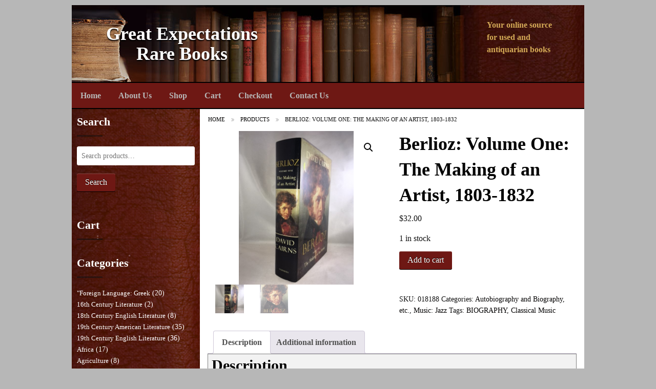

--- FILE ---
content_type: text/html; charset=UTF-8
request_url: https://gerarebooks.com/shop/berlioz-volume-one-the-making-of-an-artist-1803-1832/
body_size: 16566
content:

<!doctype html>

<!--[if lt IE 7]> <html class="no-js lt-ie9 lt-ie8 lt-ie7" lang="en-US"> <![endif]-->
<!--[if IE 7]>    <html class="no-js lt-ie9 lt-ie8" lang="en-US"> <![endif]-->
<!--[if IE 8]>    <html class="no-js lt-ie9" lang="en-US"> <![endif]-->
<!--[if gt IE 8]><!--> <html lang="en-US"> <!--<![endif]-->

<head>
	
	<meta charset="utf-8">

	<title>Berlioz: Volume One: The Making of an Artist, 1803-1832 - Great Expectations Rare Books</title>

	<!-- Google Chrome Frame for IE -->
	<meta http-equiv="X-UA-Compatible" content="IE=edge,chrome=1">

	<!-- mobile meta -->
	<meta name="HandheldFriendly" content="True">
	<meta name="MobileOptimized" content="320">
	<meta name="viewport" content="width=device-width, initial-scale=1.0"/>
	
		<link rel="icon" href="https://gerarebooks.com/wp-content/uploads/2015/02/gerarebooks_favicon-54ec9586v1_site_icon.png">
		<link href='https://fonts.googleapis.com/css?family=Paytone+One' rel='stylesheet' type='text/css'>
	<style>
	  html body, body .accordion dd > a, body button, body .button, body .label, body .pricing-table .title, body .pricing-table .price, body .side-nav, body .side-nav li.active > a:first-child:not(.button), body .sub-nav dt, body .sub-nav dd, body .sub-nav li, body .tabs dd > a, body .top-bar-section ul li > a, body h1, body h2, body h3, body h4, body h5, body h6, body .commentlist .comment-reply-link{font-family: 'Paytone One', sans-serif;}
	</style>
	<!--[if IE]>
		<link rel="shortcut icon" href="https://gerarebooks.com/wp-content/uploads/2015/02/gerarebooks_favicon-54ec9586v1_site_icon.png">
	<![endif]-->
	<meta name="msapplication-TileColor" content="#f01d4f">
	<meta name="msapplication-TileImage" content="https://gerarebooks.com/wp-content/themes/Video/library/images/win8-tile-icon.png">

	<link rel="pingback" href="https://gerarebooks.com/xmlrpc.php">
	<link rel="stylesheet" type="text/css" href="//netdna.bootstrapcdn.com/font-awesome/4.0.3/css/font-awesome.min.css">
	<link rel="stylesheet" type="text/css" href="https://fonts.googleapis.com/css?family=Droid+Serif:400,700">
	<meta name='robots' content='index, follow, max-image-preview:large, max-snippet:-1, max-video-preview:-1' />
	<style>img:is([sizes="auto" i], [sizes^="auto," i]) { contain-intrinsic-size: 3000px 1500px }</style>
	<script>window._wca = window._wca || [];</script>

	<!-- This site is optimized with the Yoast SEO plugin v26.6 - https://yoast.com/wordpress/plugins/seo/ -->
	<link rel="canonical" href="https://gerarebooks.com/shop/berlioz-volume-one-the-making-of-an-artist-1803-1832/" />
	<meta property="og:locale" content="en_US" />
	<meta property="og:type" content="article" />
	<meta property="og:title" content="Berlioz: Volume One: The Making of an Artist, 1803-1832 - Great Expectations Rare Books" />
	<meta property="og:description" content="Hardcover,, black cloth in publisher&#8217;s pictorial dust-jacket. 648 pages. Bibliography, References, Abbreviations, Notes, Acknowledgments, Index. Illustrated with 24 black and white photographs. Second American edition, first printing with full number line. Volume I of Cairns&#8217; massive biography of the great composer, published some ten years after the first, now revised and corrected and issued to... Read more &raquo;" />
	<meta property="og:url" content="https://gerarebooks.com/shop/berlioz-volume-one-the-making-of-an-artist-1803-1832/" />
	<meta property="og:site_name" content="Great Expectations Rare Books" />
	<meta property="article:modified_time" content="2021-04-24T12:05:27+00:00" />
	<meta property="og:image" content="https://gerarebooks.com/wp-content/uploads/2020/12/018188.jpg" />
	<meta property="og:image:width" content="455" />
	<meta property="og:image:height" content="607" />
	<meta property="og:image:type" content="image/jpeg" />
	<meta name="twitter:label1" content="Est. reading time" />
	<meta name="twitter:data1" content="1 minute" />
	<script type="application/ld+json" class="yoast-schema-graph">{"@context":"https://schema.org","@graph":[{"@type":"WebPage","@id":"https://gerarebooks.com/shop/berlioz-volume-one-the-making-of-an-artist-1803-1832/","url":"https://gerarebooks.com/shop/berlioz-volume-one-the-making-of-an-artist-1803-1832/","name":"Berlioz: Volume One: The Making of an Artist, 1803-1832 - Great Expectations Rare Books","isPartOf":{"@id":"https://gerarebooks.com/#website"},"primaryImageOfPage":{"@id":"https://gerarebooks.com/shop/berlioz-volume-one-the-making-of-an-artist-1803-1832/#primaryimage"},"image":{"@id":"https://gerarebooks.com/shop/berlioz-volume-one-the-making-of-an-artist-1803-1832/#primaryimage"},"thumbnailUrl":"https://gerarebooks.com/wp-content/uploads/2020/12/018188.jpg","datePublished":"2021-04-24T12:05:25+00:00","dateModified":"2021-04-24T12:05:27+00:00","breadcrumb":{"@id":"https://gerarebooks.com/shop/berlioz-volume-one-the-making-of-an-artist-1803-1832/#breadcrumb"},"inLanguage":"en-US","potentialAction":[{"@type":"ReadAction","target":["https://gerarebooks.com/shop/berlioz-volume-one-the-making-of-an-artist-1803-1832/"]}]},{"@type":"ImageObject","inLanguage":"en-US","@id":"https://gerarebooks.com/shop/berlioz-volume-one-the-making-of-an-artist-1803-1832/#primaryimage","url":"https://gerarebooks.com/wp-content/uploads/2020/12/018188.jpg","contentUrl":"https://gerarebooks.com/wp-content/uploads/2020/12/018188.jpg","width":455,"height":607,"caption":"Berlioz: Volume One: The Making of an Artist, 1803-1832"},{"@type":"BreadcrumbList","@id":"https://gerarebooks.com/shop/berlioz-volume-one-the-making-of-an-artist-1803-1832/#breadcrumb","itemListElement":[{"@type":"ListItem","position":1,"name":"Home","item":"https://gerarebooks.com/"},{"@type":"ListItem","position":2,"name":"Shop","item":"https://gerarebooks.com/shop/"},{"@type":"ListItem","position":3,"name":"Berlioz: Volume One: The Making of an Artist, 1803-1832"}]},{"@type":"WebSite","@id":"https://gerarebooks.com/#website","url":"https://gerarebooks.com/","name":"Great Expectations Rare Books","description":"Your online source for used and antiquarian books","publisher":{"@id":"https://gerarebooks.com/#organization"},"potentialAction":[{"@type":"SearchAction","target":{"@type":"EntryPoint","urlTemplate":"https://gerarebooks.com/?s={search_term_string}"},"query-input":{"@type":"PropertyValueSpecification","valueRequired":true,"valueName":"search_term_string"}}],"inLanguage":"en-US"},{"@type":"Organization","@id":"https://gerarebooks.com/#organization","name":"Great Expectations Rare Books","url":"https://gerarebooks.com/","logo":{"@type":"ImageObject","inLanguage":"en-US","@id":"https://gerarebooks.com/#/schema/logo/image/","url":"https://i1.wp.com/gerarebooks.com/wp-content/uploads/2015/02/gerarebooks_favicon-54ec9586v1_site_icon.png?fit=512%2C512","contentUrl":"https://i1.wp.com/gerarebooks.com/wp-content/uploads/2015/02/gerarebooks_favicon-54ec9586v1_site_icon.png?fit=512%2C512","width":512,"height":512,"caption":"Great Expectations Rare Books"},"image":{"@id":"https://gerarebooks.com/#/schema/logo/image/"}}]}</script>
	<!-- / Yoast SEO plugin. -->


<link rel='dns-prefetch' href='//stats.wp.com' />
<link rel='dns-prefetch' href='//ajax.googleapis.com' />
<link rel="alternate" type="application/rss+xml" title="Great Expectations Rare Books &raquo; Feed" href="https://gerarebooks.com/feed/" />
<link rel="alternate" type="application/rss+xml" title="Great Expectations Rare Books &raquo; Comments Feed" href="https://gerarebooks.com/comments/feed/" />
<script type="text/javascript">
/* <![CDATA[ */
window._wpemojiSettings = {"baseUrl":"https:\/\/s.w.org\/images\/core\/emoji\/16.0.1\/72x72\/","ext":".png","svgUrl":"https:\/\/s.w.org\/images\/core\/emoji\/16.0.1\/svg\/","svgExt":".svg","source":{"concatemoji":"https:\/\/gerarebooks.com\/wp-includes\/js\/wp-emoji-release.min.js"}};
/*! This file is auto-generated */
!function(s,n){var o,i,e;function c(e){try{var t={supportTests:e,timestamp:(new Date).valueOf()};sessionStorage.setItem(o,JSON.stringify(t))}catch(e){}}function p(e,t,n){e.clearRect(0,0,e.canvas.width,e.canvas.height),e.fillText(t,0,0);var t=new Uint32Array(e.getImageData(0,0,e.canvas.width,e.canvas.height).data),a=(e.clearRect(0,0,e.canvas.width,e.canvas.height),e.fillText(n,0,0),new Uint32Array(e.getImageData(0,0,e.canvas.width,e.canvas.height).data));return t.every(function(e,t){return e===a[t]})}function u(e,t){e.clearRect(0,0,e.canvas.width,e.canvas.height),e.fillText(t,0,0);for(var n=e.getImageData(16,16,1,1),a=0;a<n.data.length;a++)if(0!==n.data[a])return!1;return!0}function f(e,t,n,a){switch(t){case"flag":return n(e,"\ud83c\udff3\ufe0f\u200d\u26a7\ufe0f","\ud83c\udff3\ufe0f\u200b\u26a7\ufe0f")?!1:!n(e,"\ud83c\udde8\ud83c\uddf6","\ud83c\udde8\u200b\ud83c\uddf6")&&!n(e,"\ud83c\udff4\udb40\udc67\udb40\udc62\udb40\udc65\udb40\udc6e\udb40\udc67\udb40\udc7f","\ud83c\udff4\u200b\udb40\udc67\u200b\udb40\udc62\u200b\udb40\udc65\u200b\udb40\udc6e\u200b\udb40\udc67\u200b\udb40\udc7f");case"emoji":return!a(e,"\ud83e\udedf")}return!1}function g(e,t,n,a){var r="undefined"!=typeof WorkerGlobalScope&&self instanceof WorkerGlobalScope?new OffscreenCanvas(300,150):s.createElement("canvas"),o=r.getContext("2d",{willReadFrequently:!0}),i=(o.textBaseline="top",o.font="600 32px Arial",{});return e.forEach(function(e){i[e]=t(o,e,n,a)}),i}function t(e){var t=s.createElement("script");t.src=e,t.defer=!0,s.head.appendChild(t)}"undefined"!=typeof Promise&&(o="wpEmojiSettingsSupports",i=["flag","emoji"],n.supports={everything:!0,everythingExceptFlag:!0},e=new Promise(function(e){s.addEventListener("DOMContentLoaded",e,{once:!0})}),new Promise(function(t){var n=function(){try{var e=JSON.parse(sessionStorage.getItem(o));if("object"==typeof e&&"number"==typeof e.timestamp&&(new Date).valueOf()<e.timestamp+604800&&"object"==typeof e.supportTests)return e.supportTests}catch(e){}return null}();if(!n){if("undefined"!=typeof Worker&&"undefined"!=typeof OffscreenCanvas&&"undefined"!=typeof URL&&URL.createObjectURL&&"undefined"!=typeof Blob)try{var e="postMessage("+g.toString()+"("+[JSON.stringify(i),f.toString(),p.toString(),u.toString()].join(",")+"));",a=new Blob([e],{type:"text/javascript"}),r=new Worker(URL.createObjectURL(a),{name:"wpTestEmojiSupports"});return void(r.onmessage=function(e){c(n=e.data),r.terminate(),t(n)})}catch(e){}c(n=g(i,f,p,u))}t(n)}).then(function(e){for(var t in e)n.supports[t]=e[t],n.supports.everything=n.supports.everything&&n.supports[t],"flag"!==t&&(n.supports.everythingExceptFlag=n.supports.everythingExceptFlag&&n.supports[t]);n.supports.everythingExceptFlag=n.supports.everythingExceptFlag&&!n.supports.flag,n.DOMReady=!1,n.readyCallback=function(){n.DOMReady=!0}}).then(function(){return e}).then(function(){var e;n.supports.everything||(n.readyCallback(),(e=n.source||{}).concatemoji?t(e.concatemoji):e.wpemoji&&e.twemoji&&(t(e.twemoji),t(e.wpemoji)))}))}((window,document),window._wpemojiSettings);
/* ]]> */
</script>
<style id='wp-emoji-styles-inline-css' type='text/css'>

	img.wp-smiley, img.emoji {
		display: inline !important;
		border: none !important;
		box-shadow: none !important;
		height: 1em !important;
		width: 1em !important;
		margin: 0 0.07em !important;
		vertical-align: -0.1em !important;
		background: none !important;
		padding: 0 !important;
	}
</style>
<link rel='stylesheet' id='wp-block-library-css' href='https://gerarebooks.com/wp-includes/css/dist/block-library/style.min.css' type='text/css' media='all' />
<style id='classic-theme-styles-inline-css' type='text/css'>
/*! This file is auto-generated */
.wp-block-button__link{color:#fff;background-color:#32373c;border-radius:9999px;box-shadow:none;text-decoration:none;padding:calc(.667em + 2px) calc(1.333em + 2px);font-size:1.125em}.wp-block-file__button{background:#32373c;color:#fff;text-decoration:none}
</style>
<link rel='stylesheet' id='mediaelement-css' href='https://gerarebooks.com/wp-includes/js/mediaelement/mediaelementplayer-legacy.min.css' type='text/css' media='all' />
<link rel='stylesheet' id='wp-mediaelement-css' href='https://gerarebooks.com/wp-includes/js/mediaelement/wp-mediaelement.min.css' type='text/css' media='all' />
<style id='jetpack-sharing-buttons-style-inline-css' type='text/css'>
.jetpack-sharing-buttons__services-list{display:flex;flex-direction:row;flex-wrap:wrap;gap:0;list-style-type:none;margin:5px;padding:0}.jetpack-sharing-buttons__services-list.has-small-icon-size{font-size:12px}.jetpack-sharing-buttons__services-list.has-normal-icon-size{font-size:16px}.jetpack-sharing-buttons__services-list.has-large-icon-size{font-size:24px}.jetpack-sharing-buttons__services-list.has-huge-icon-size{font-size:36px}@media print{.jetpack-sharing-buttons__services-list{display:none!important}}.editor-styles-wrapper .wp-block-jetpack-sharing-buttons{gap:0;padding-inline-start:0}ul.jetpack-sharing-buttons__services-list.has-background{padding:1.25em 2.375em}
</style>
<style id='global-styles-inline-css' type='text/css'>
:root{--wp--preset--aspect-ratio--square: 1;--wp--preset--aspect-ratio--4-3: 4/3;--wp--preset--aspect-ratio--3-4: 3/4;--wp--preset--aspect-ratio--3-2: 3/2;--wp--preset--aspect-ratio--2-3: 2/3;--wp--preset--aspect-ratio--16-9: 16/9;--wp--preset--aspect-ratio--9-16: 9/16;--wp--preset--color--black: #000000;--wp--preset--color--cyan-bluish-gray: #abb8c3;--wp--preset--color--white: #ffffff;--wp--preset--color--pale-pink: #f78da7;--wp--preset--color--vivid-red: #cf2e2e;--wp--preset--color--luminous-vivid-orange: #ff6900;--wp--preset--color--luminous-vivid-amber: #fcb900;--wp--preset--color--light-green-cyan: #7bdcb5;--wp--preset--color--vivid-green-cyan: #00d084;--wp--preset--color--pale-cyan-blue: #8ed1fc;--wp--preset--color--vivid-cyan-blue: #0693e3;--wp--preset--color--vivid-purple: #9b51e0;--wp--preset--gradient--vivid-cyan-blue-to-vivid-purple: linear-gradient(135deg,rgba(6,147,227,1) 0%,rgb(155,81,224) 100%);--wp--preset--gradient--light-green-cyan-to-vivid-green-cyan: linear-gradient(135deg,rgb(122,220,180) 0%,rgb(0,208,130) 100%);--wp--preset--gradient--luminous-vivid-amber-to-luminous-vivid-orange: linear-gradient(135deg,rgba(252,185,0,1) 0%,rgba(255,105,0,1) 100%);--wp--preset--gradient--luminous-vivid-orange-to-vivid-red: linear-gradient(135deg,rgba(255,105,0,1) 0%,rgb(207,46,46) 100%);--wp--preset--gradient--very-light-gray-to-cyan-bluish-gray: linear-gradient(135deg,rgb(238,238,238) 0%,rgb(169,184,195) 100%);--wp--preset--gradient--cool-to-warm-spectrum: linear-gradient(135deg,rgb(74,234,220) 0%,rgb(151,120,209) 20%,rgb(207,42,186) 40%,rgb(238,44,130) 60%,rgb(251,105,98) 80%,rgb(254,248,76) 100%);--wp--preset--gradient--blush-light-purple: linear-gradient(135deg,rgb(255,206,236) 0%,rgb(152,150,240) 100%);--wp--preset--gradient--blush-bordeaux: linear-gradient(135deg,rgb(254,205,165) 0%,rgb(254,45,45) 50%,rgb(107,0,62) 100%);--wp--preset--gradient--luminous-dusk: linear-gradient(135deg,rgb(255,203,112) 0%,rgb(199,81,192) 50%,rgb(65,88,208) 100%);--wp--preset--gradient--pale-ocean: linear-gradient(135deg,rgb(255,245,203) 0%,rgb(182,227,212) 50%,rgb(51,167,181) 100%);--wp--preset--gradient--electric-grass: linear-gradient(135deg,rgb(202,248,128) 0%,rgb(113,206,126) 100%);--wp--preset--gradient--midnight: linear-gradient(135deg,rgb(2,3,129) 0%,rgb(40,116,252) 100%);--wp--preset--font-size--small: 13px;--wp--preset--font-size--medium: 20px;--wp--preset--font-size--large: 36px;--wp--preset--font-size--x-large: 42px;--wp--preset--spacing--20: 0.44rem;--wp--preset--spacing--30: 0.67rem;--wp--preset--spacing--40: 1rem;--wp--preset--spacing--50: 1.5rem;--wp--preset--spacing--60: 2.25rem;--wp--preset--spacing--70: 3.38rem;--wp--preset--spacing--80: 5.06rem;--wp--preset--shadow--natural: 6px 6px 9px rgba(0, 0, 0, 0.2);--wp--preset--shadow--deep: 12px 12px 50px rgba(0, 0, 0, 0.4);--wp--preset--shadow--sharp: 6px 6px 0px rgba(0, 0, 0, 0.2);--wp--preset--shadow--outlined: 6px 6px 0px -3px rgba(255, 255, 255, 1), 6px 6px rgba(0, 0, 0, 1);--wp--preset--shadow--crisp: 6px 6px 0px rgba(0, 0, 0, 1);}:where(.is-layout-flex){gap: 0.5em;}:where(.is-layout-grid){gap: 0.5em;}body .is-layout-flex{display: flex;}.is-layout-flex{flex-wrap: wrap;align-items: center;}.is-layout-flex > :is(*, div){margin: 0;}body .is-layout-grid{display: grid;}.is-layout-grid > :is(*, div){margin: 0;}:where(.wp-block-columns.is-layout-flex){gap: 2em;}:where(.wp-block-columns.is-layout-grid){gap: 2em;}:where(.wp-block-post-template.is-layout-flex){gap: 1.25em;}:where(.wp-block-post-template.is-layout-grid){gap: 1.25em;}.has-black-color{color: var(--wp--preset--color--black) !important;}.has-cyan-bluish-gray-color{color: var(--wp--preset--color--cyan-bluish-gray) !important;}.has-white-color{color: var(--wp--preset--color--white) !important;}.has-pale-pink-color{color: var(--wp--preset--color--pale-pink) !important;}.has-vivid-red-color{color: var(--wp--preset--color--vivid-red) !important;}.has-luminous-vivid-orange-color{color: var(--wp--preset--color--luminous-vivid-orange) !important;}.has-luminous-vivid-amber-color{color: var(--wp--preset--color--luminous-vivid-amber) !important;}.has-light-green-cyan-color{color: var(--wp--preset--color--light-green-cyan) !important;}.has-vivid-green-cyan-color{color: var(--wp--preset--color--vivid-green-cyan) !important;}.has-pale-cyan-blue-color{color: var(--wp--preset--color--pale-cyan-blue) !important;}.has-vivid-cyan-blue-color{color: var(--wp--preset--color--vivid-cyan-blue) !important;}.has-vivid-purple-color{color: var(--wp--preset--color--vivid-purple) !important;}.has-black-background-color{background-color: var(--wp--preset--color--black) !important;}.has-cyan-bluish-gray-background-color{background-color: var(--wp--preset--color--cyan-bluish-gray) !important;}.has-white-background-color{background-color: var(--wp--preset--color--white) !important;}.has-pale-pink-background-color{background-color: var(--wp--preset--color--pale-pink) !important;}.has-vivid-red-background-color{background-color: var(--wp--preset--color--vivid-red) !important;}.has-luminous-vivid-orange-background-color{background-color: var(--wp--preset--color--luminous-vivid-orange) !important;}.has-luminous-vivid-amber-background-color{background-color: var(--wp--preset--color--luminous-vivid-amber) !important;}.has-light-green-cyan-background-color{background-color: var(--wp--preset--color--light-green-cyan) !important;}.has-vivid-green-cyan-background-color{background-color: var(--wp--preset--color--vivid-green-cyan) !important;}.has-pale-cyan-blue-background-color{background-color: var(--wp--preset--color--pale-cyan-blue) !important;}.has-vivid-cyan-blue-background-color{background-color: var(--wp--preset--color--vivid-cyan-blue) !important;}.has-vivid-purple-background-color{background-color: var(--wp--preset--color--vivid-purple) !important;}.has-black-border-color{border-color: var(--wp--preset--color--black) !important;}.has-cyan-bluish-gray-border-color{border-color: var(--wp--preset--color--cyan-bluish-gray) !important;}.has-white-border-color{border-color: var(--wp--preset--color--white) !important;}.has-pale-pink-border-color{border-color: var(--wp--preset--color--pale-pink) !important;}.has-vivid-red-border-color{border-color: var(--wp--preset--color--vivid-red) !important;}.has-luminous-vivid-orange-border-color{border-color: var(--wp--preset--color--luminous-vivid-orange) !important;}.has-luminous-vivid-amber-border-color{border-color: var(--wp--preset--color--luminous-vivid-amber) !important;}.has-light-green-cyan-border-color{border-color: var(--wp--preset--color--light-green-cyan) !important;}.has-vivid-green-cyan-border-color{border-color: var(--wp--preset--color--vivid-green-cyan) !important;}.has-pale-cyan-blue-border-color{border-color: var(--wp--preset--color--pale-cyan-blue) !important;}.has-vivid-cyan-blue-border-color{border-color: var(--wp--preset--color--vivid-cyan-blue) !important;}.has-vivid-purple-border-color{border-color: var(--wp--preset--color--vivid-purple) !important;}.has-vivid-cyan-blue-to-vivid-purple-gradient-background{background: var(--wp--preset--gradient--vivid-cyan-blue-to-vivid-purple) !important;}.has-light-green-cyan-to-vivid-green-cyan-gradient-background{background: var(--wp--preset--gradient--light-green-cyan-to-vivid-green-cyan) !important;}.has-luminous-vivid-amber-to-luminous-vivid-orange-gradient-background{background: var(--wp--preset--gradient--luminous-vivid-amber-to-luminous-vivid-orange) !important;}.has-luminous-vivid-orange-to-vivid-red-gradient-background{background: var(--wp--preset--gradient--luminous-vivid-orange-to-vivid-red) !important;}.has-very-light-gray-to-cyan-bluish-gray-gradient-background{background: var(--wp--preset--gradient--very-light-gray-to-cyan-bluish-gray) !important;}.has-cool-to-warm-spectrum-gradient-background{background: var(--wp--preset--gradient--cool-to-warm-spectrum) !important;}.has-blush-light-purple-gradient-background{background: var(--wp--preset--gradient--blush-light-purple) !important;}.has-blush-bordeaux-gradient-background{background: var(--wp--preset--gradient--blush-bordeaux) !important;}.has-luminous-dusk-gradient-background{background: var(--wp--preset--gradient--luminous-dusk) !important;}.has-pale-ocean-gradient-background{background: var(--wp--preset--gradient--pale-ocean) !important;}.has-electric-grass-gradient-background{background: var(--wp--preset--gradient--electric-grass) !important;}.has-midnight-gradient-background{background: var(--wp--preset--gradient--midnight) !important;}.has-small-font-size{font-size: var(--wp--preset--font-size--small) !important;}.has-medium-font-size{font-size: var(--wp--preset--font-size--medium) !important;}.has-large-font-size{font-size: var(--wp--preset--font-size--large) !important;}.has-x-large-font-size{font-size: var(--wp--preset--font-size--x-large) !important;}
:where(.wp-block-post-template.is-layout-flex){gap: 1.25em;}:where(.wp-block-post-template.is-layout-grid){gap: 1.25em;}
:where(.wp-block-columns.is-layout-flex){gap: 2em;}:where(.wp-block-columns.is-layout-grid){gap: 2em;}
:root :where(.wp-block-pullquote){font-size: 1.5em;line-height: 1.6;}
</style>
<link rel='stylesheet' id='photoswipe-css' href='https://gerarebooks.com/wp-content/plugins/woocommerce/assets/css/photoswipe/photoswipe.min.css' type='text/css' media='all' />
<link rel='stylesheet' id='photoswipe-default-skin-css' href='https://gerarebooks.com/wp-content/plugins/woocommerce/assets/css/photoswipe/default-skin/default-skin.min.css' type='text/css' media='all' />
<link rel='stylesheet' id='woocommerce-layout-css' href='https://gerarebooks.com/wp-content/plugins/woocommerce/assets/css/woocommerce-layout.css' type='text/css' media='all' />
<style id='woocommerce-layout-inline-css' type='text/css'>

	.infinite-scroll .woocommerce-pagination {
		display: none;
	}
</style>
<link rel='stylesheet' id='woocommerce-smallscreen-css' href='https://gerarebooks.com/wp-content/plugins/woocommerce/assets/css/woocommerce-smallscreen.css' type='text/css' media='only screen and (max-width: 768px)' />
<link rel='stylesheet' id='woocommerce-general-css' href='https://gerarebooks.com/wp-content/plugins/woocommerce/assets/css/woocommerce.css' type='text/css' media='all' />
<style id='woocommerce-inline-inline-css' type='text/css'>
.woocommerce form .form-row .required { visibility: visible; }
</style>
<link rel='stylesheet' id='tmpl-stylesheet-css' href='https://gerarebooks.com/wp-content/themes/Video/library/css/style.css' type='text/css' media='all' />
<link rel='stylesheet' id='tmpl-admin-style-css' href='https://gerarebooks.com/wp-content/themes/Video/functions/theme_options.css' type='text/css' media='all' />
<script type="text/javascript" src="https://ajax.googleapis.com/ajax/libs/jquery/2.0.3/jquery.min.js" id="jquery-js"></script>
<script type="text/javascript" src="https://gerarebooks.com/wp-content/plugins/woocommerce/assets/js/jquery-blockui/jquery.blockUI.min.js" id="wc-jquery-blockui-js" defer="defer" data-wp-strategy="defer"></script>
<script type="text/javascript" id="wc-add-to-cart-js-extra">
/* <![CDATA[ */
var wc_add_to_cart_params = {"ajax_url":"\/wp-admin\/admin-ajax.php","wc_ajax_url":"\/?wc-ajax=%%endpoint%%","i18n_view_cart":"View cart","cart_url":"https:\/\/gerarebooks.com\/cart\/","is_cart":"","cart_redirect_after_add":"no"};
/* ]]> */
</script>
<script type="text/javascript" src="https://gerarebooks.com/wp-content/plugins/woocommerce/assets/js/frontend/add-to-cart.min.js" id="wc-add-to-cart-js" defer="defer" data-wp-strategy="defer"></script>
<script type="text/javascript" src="https://gerarebooks.com/wp-content/plugins/woocommerce/assets/js/zoom/jquery.zoom.min.js" id="wc-zoom-js" defer="defer" data-wp-strategy="defer"></script>
<script type="text/javascript" src="https://gerarebooks.com/wp-content/plugins/woocommerce/assets/js/flexslider/jquery.flexslider.min.js" id="wc-flexslider-js" defer="defer" data-wp-strategy="defer"></script>
<script type="text/javascript" src="https://gerarebooks.com/wp-content/plugins/woocommerce/assets/js/photoswipe/photoswipe.min.js" id="wc-photoswipe-js" defer="defer" data-wp-strategy="defer"></script>
<script type="text/javascript" src="https://gerarebooks.com/wp-content/plugins/woocommerce/assets/js/photoswipe/photoswipe-ui-default.min.js" id="wc-photoswipe-ui-default-js" defer="defer" data-wp-strategy="defer"></script>
<script type="text/javascript" id="wc-single-product-js-extra">
/* <![CDATA[ */
var wc_single_product_params = {"i18n_required_rating_text":"Please select a rating","i18n_rating_options":["1 of 5 stars","2 of 5 stars","3 of 5 stars","4 of 5 stars","5 of 5 stars"],"i18n_product_gallery_trigger_text":"View full-screen image gallery","review_rating_required":"yes","flexslider":{"rtl":false,"animation":"slide","smoothHeight":true,"directionNav":false,"controlNav":"thumbnails","slideshow":false,"animationSpeed":500,"animationLoop":false,"allowOneSlide":false},"zoom_enabled":"1","zoom_options":[],"photoswipe_enabled":"1","photoswipe_options":{"shareEl":false,"closeOnScroll":false,"history":false,"hideAnimationDuration":0,"showAnimationDuration":0},"flexslider_enabled":"1"};
/* ]]> */
</script>
<script type="text/javascript" src="https://gerarebooks.com/wp-content/plugins/woocommerce/assets/js/frontend/single-product.min.js" id="wc-single-product-js" defer="defer" data-wp-strategy="defer"></script>
<script type="text/javascript" src="https://gerarebooks.com/wp-content/plugins/woocommerce/assets/js/js-cookie/js.cookie.min.js" id="wc-js-cookie-js" defer="defer" data-wp-strategy="defer"></script>
<script type="text/javascript" id="woocommerce-js-extra">
/* <![CDATA[ */
var woocommerce_params = {"ajax_url":"\/wp-admin\/admin-ajax.php","wc_ajax_url":"\/?wc-ajax=%%endpoint%%","i18n_password_show":"Show password","i18n_password_hide":"Hide password"};
/* ]]> */
</script>
<script type="text/javascript" src="https://gerarebooks.com/wp-content/plugins/woocommerce/assets/js/frontend/woocommerce.min.js" id="woocommerce-js" defer="defer" data-wp-strategy="defer"></script>
<script type="text/javascript" src="https://stats.wp.com/s-202551.js" id="woocommerce-analytics-js" defer="defer" data-wp-strategy="defer"></script>
<link rel="https://api.w.org/" href="https://gerarebooks.com/wp-json/" /><link rel="alternate" title="JSON" type="application/json" href="https://gerarebooks.com/wp-json/wp/v2/product/105443" /><link rel='shortlink' href='https://gerarebooks.com/?p=105443' />
<link rel="alternate" title="oEmbed (JSON)" type="application/json+oembed" href="https://gerarebooks.com/wp-json/oembed/1.0/embed?url=https%3A%2F%2Fgerarebooks.com%2Fshop%2Fberlioz-volume-one-the-making-of-an-artist-1803-1832%2F" />
<link rel="alternate" title="oEmbed (XML)" type="text/xml+oembed" href="https://gerarebooks.com/wp-json/oembed/1.0/embed?url=https%3A%2F%2Fgerarebooks.com%2Fshop%2Fberlioz-volume-one-the-making-of-an-artist-1803-1832%2F&#038;format=xml" />
	<style>img#wpstats{display:none}</style>
		<!-- Google site verification - Google for WooCommerce -->
<meta name="google-site-verification" content="sVcHiN0jte2XGoDM38MS9MQP2cFbwUaSXXm_nlAF6Vk" />

<script type="text/javascript">

var theme_url='https://gerarebooks.com/wp-content/themes/Video';

var page='20';

var First="First";

var Last="Last";

</script>

	<noscript><style>.woocommerce-product-gallery{ opacity: 1 !important; }</style></noscript>
	<link rel="icon" href="https://gerarebooks.com/wp-content/uploads/2015/02/gerarebooks_favicon-54ec9586v1_site_icon-90x90.png" sizes="32x32" />
<link rel="icon" href="https://gerarebooks.com/wp-content/uploads/2015/02/gerarebooks_favicon-54ec9586v1_site_icon-300x300.png" sizes="192x192" />
<link rel="apple-touch-icon" href="https://gerarebooks.com/wp-content/uploads/2015/02/gerarebooks_favicon-54ec9586v1_site_icon-300x300.png" />
<meta name="msapplication-TileImage" content="https://gerarebooks.com/wp-content/uploads/2015/02/gerarebooks_favicon-54ec9586v1_site_icon-300x300.png" />
	<link href="/wp-content/themes/Video/custom-style.css" rel="stylesheet" type="text/css" />
	<link href="/wp-content/themes/Video/custom-style-wide.css" media="screen and (min-width: 800px)" rel="stylesheet" type="text/css" />
	<script src="/wp-content/themes/Video/library/js/modernizr.js" type="text/javascript"></script>
	<script src="/wp-content/themes/Video/library/js/foundation.min.js" type="text/javascript"></script>
	<script src="/wp-content/themes/Video/library/js/foundation.orbit.js" type="text/javascript"></script>
	<script src="/wp-content/themes/Video/library/js/foundation.interchange.js" type="text/javascript"></script>
	<script src="/wp-content/themes/Video/library/js/fastclick.js" type="text/javascript"></script>
	<script src="/wp-content/themes/Video/library/js/scripts.js" type="text/javascript"></script>
	<!-- Drop Google Analytics here -->
	<!-- end analytics -->
</head>

<body data-rsssl=1 class="wp-singular product-template-default single single-product postid-105443 wp-theme-Video theme-Video woocommerce woocommerce-page woocommerce-no-js"  >

<!-- #start off-canvas-wrap - Mobile menu navigation-->
<div class="off-canvas-wrap">
	<!-- #start inner-wrap container wrapper  -->
	<div class="inner-wrap">
		<div id="container">
		 
		<header class="header" role="banner">

							<div id="inner-header" class="row" >
				<div class="large-12 columns show-for-large-up hide-for-xsmall-only">
					<div class="row">
						<div class="large-6 medium-6 columns">
							<h1>
																<a href="https://gerarebooks.com" rel="nofollow">
									Great Expectations Rare Books								</a>
																	<small>
										Your online source for used and antiquarian books									</small>
															</h1>
						</div>
					</div>
				</div>
				<!-- Navigation - Desktop Devices -->
<div class="large-12 columns show-for-large-up hide-for-xsmall-only">
	<div>
	
		<!-- If you want to use the more traditional "fixed" navigation.
		 simply replace "sticky" with "fixed" -->
	
		<nav class="top-bar" data-topbar>
			<ul class="title-area">
				<!-- Title Area -->
				<li class="toggle-topbar menu-icon">
					<a href="#"><span>Menu</span></a>
				</li>
			</ul>	
			

			<section class="top-bar-section">
				<ul id="menu-primary" class=""><li id="menu-item-12" class="menu-item menu-item-type-custom menu-item-object-custom menu-item-home menu-item-12"><a href="https://gerarebooks.com/">Home</a></li>
<li id="menu-item-15" class="menu-item menu-item-type-post_type menu-item-object-page menu-item-15"><a href="https://gerarebooks.com/about-us/">About Us</a></li>
<li id="menu-item-16" class="menu-item menu-item-type-post_type menu-item-object-page current_page_parent menu-item-16"><a href="https://gerarebooks.com/shop/">Shop</a></li>
<li id="menu-item-13" class="menu-item menu-item-type-post_type menu-item-object-page menu-item-13"><a href="https://gerarebooks.com/cart/">Cart</a></li>
<li id="menu-item-14" class="menu-item menu-item-type-post_type menu-item-object-page menu-item-14"><a href="https://gerarebooks.com/checkout/">Checkout</a></li>
<li id="menu-item-75217" class="menu-item menu-item-type-post_type menu-item-object-page menu-item-75217"><a href="https://gerarebooks.com/contact-us/">Contact Us</a></li>
</ul>			</section>
			
		</nav>
	</div>
</div>
<!-- #End Desktop Devices -->

<!-- Small devices - show site title e.g width <= 480px -->
<div class="large-12 columns hide-for-large-up lpn rpn">
	<div class="contain-to-grid">
		<nav class="tab-bar">
			<section class="middle tab-bar-section">
				<h1 class="title"><a href="https://gerarebooks.com" rel="nofollow">Great Expectations Rare Books</a></h1>
			</section>
			<section class="left-small">
				<a class="left-off-canvas-toggle menu-icon" ><span></span></a>
			</section>
		</nav>
	</div>
</div>
<!-- Small devices Navigation  e.g width <= 480px -->						
<aside class="left-off-canvas-menu hide-for-large-up">
		<ul class="off-canvas-list">
		<li><label>Navigation</label></li>
			<ul id="menu-primary-1" class=""><li class="menu-item menu-item-type-custom menu-item-object-custom menu-item-home menu-item-12"><a href="https://gerarebooks.com/">Home</a></li>
<li class="menu-item menu-item-type-post_type menu-item-object-page menu-item-15"><a href="https://gerarebooks.com/about-us/">About Us</a></li>
<li class="menu-item menu-item-type-post_type menu-item-object-page current_page_parent menu-item-16"><a href="https://gerarebooks.com/shop/">Shop</a></li>
<li class="menu-item menu-item-type-post_type menu-item-object-page menu-item-13"><a href="https://gerarebooks.com/cart/">Cart</a></li>
<li class="menu-item menu-item-type-post_type menu-item-object-page menu-item-14"><a href="https://gerarebooks.com/checkout/">Checkout</a></li>
<li class="menu-item menu-item-type-post_type menu-item-object-page menu-item-75217"><a href="https://gerarebooks.com/contact-us/">Contact Us</a></li>
</ul>    
	</ul>
		<ul class="nav-search lmn">
      <!-- Search | has-form wrapper -->
      <li class="has-form">
              </li>
    </ul>
</aside>
<a class="exit-off-canvas"></a>
			</div> <!-- end #inner-header -->

		</header> <!-- end header -->
				

<div id="content">

	<div id="inner-content" class="row clearfix">

		<div id="main" class="large-9 medium-12 columns" role="main">
		<ul class="breadcrumbs hide-for-xsmall-only show-for-medium-up"><span class="trail-begin"><li><a href="https://gerarebooks.com" title="Great Expectations Rare Books" rel="home" class="trail-begin">Home</a></li></span>  <li><a href="https://gerarebooks.com/shop/" title="Products">Products</a></li>  <span class="trail-end">Berlioz: Volume One: The Making of an Artist, 1803-1832</span></ul>			<div class="woocommerce-notices-wrapper"></div><div id="product-105443" class="product type-product post-105443 status-publish first instock product_cat-autobiography-and-biography product_cat-etc product_cat-music-jazz product_tag-biography product_tag-classical-music has-post-thumbnail purchasable product-type-simple">

	<div class="woocommerce-product-gallery woocommerce-product-gallery--with-images woocommerce-product-gallery--columns-4 images" data-columns="4" style="opacity: 0; transition: opacity .25s ease-in-out;">
	<div class="woocommerce-product-gallery__wrapper">
		<div data-thumb="https://gerarebooks.com/wp-content/uploads/2020/12/018188-150x150.jpg" data-thumb-alt="Berlioz: Volume One: The Making of an Artist, 1803-1832" data-thumb-srcset=""  data-thumb-sizes="(max-width: 100px) 100vw, 100px" class="woocommerce-product-gallery__image"><a href="https://gerarebooks.com/wp-content/uploads/2020/12/018188.jpg"><img width="300" height="400" src="https://gerarebooks.com/wp-content/uploads/2020/12/018188.jpg" class="wp-post-image" alt="Berlioz: Volume One: The Making of an Artist, 1803-1832" data-caption="" data-src="https://gerarebooks.com/wp-content/uploads/2020/12/018188.jpg" data-large_image="https://gerarebooks.com/wp-content/uploads/2020/12/018188.jpg" data-large_image_width="455" data-large_image_height="607" decoding="async" fetchpriority="high" /></a></div><div data-thumb="https://gerarebooks.com/wp-content/uploads/2020/12/018188_2-150x150.jpg" data-thumb-alt="Berlioz: Volume One: The Making of an Artist, 1803-1832" data-thumb-srcset=""  data-thumb-sizes="(max-width: 100px) 100vw, 100px" class="woocommerce-product-gallery__image"><a href="https://gerarebooks.com/wp-content/uploads/2020/12/018188_2.jpg"><img width="300" height="449" src="https://gerarebooks.com/wp-content/uploads/2020/12/018188_2.jpg" class="" alt="Berlioz: Volume One: The Making of an Artist, 1803-1832" data-caption="" data-src="https://gerarebooks.com/wp-content/uploads/2020/12/018188_2.jpg" data-large_image="https://gerarebooks.com/wp-content/uploads/2020/12/018188_2.jpg" data-large_image_width="421" data-large_image_height="630" decoding="async" /></a></div>	</div>
</div>

	<div class="summary entry-summary">
		<h1 class="product_title entry-title">Berlioz: Volume One: The Making of an Artist, 1803-1832</h1><p class="price"><span class="woocommerce-Price-amount amount"><bdi><span class="woocommerce-Price-currencySymbol">&#36;</span>32.00</bdi></span></p>
<p class="stock in-stock">1 in stock</p>

	
	<form class="cart" action="https://gerarebooks.com/shop/berlioz-volume-one-the-making-of-an-artist-1803-1832/" method="post" enctype='multipart/form-data'>
		
		<div class="quantity">
		<label class="screen-reader-text" for="quantity_69444cfab3261">Berlioz: Volume One: The Making of an Artist, 1803-1832 quantity</label>
	<input
		type="hidden"
				id="quantity_69444cfab3261"
		class="input-text qty text"
		name="quantity"
		value="1"
		aria-label="Product quantity"
				min="1"
					max="1"
							step="1"
			placeholder=""
			inputmode="numeric"
			autocomplete="off"
			/>
	</div>

		<button type="submit" name="add-to-cart" value="105443" class="single_add_to_cart_button button alt">Add to cart</button>

			</form>

	
<div class="product_meta">

	
	
		<span class="sku_wrapper">SKU: <span class="sku">018188</span></span>

	
	<span class="posted_in">Categories: <a href="https://gerarebooks.com/product-category/autobiography-and-biography/" rel="tag">Autobiography and Biography</a>, <a href="https://gerarebooks.com/product-category/etc/" rel="tag">etc.</a>, <a href="https://gerarebooks.com/product-category/music-jazz/" rel="tag">Music: Jazz</a></span>
	<span class="tagged_as">Tags: <a href="https://gerarebooks.com/product-tag/biography/" rel="tag">BIOGRAPHY</a>, <a href="https://gerarebooks.com/product-tag/classical-music/" rel="tag">Classical Music</a></span>
	
</div>
	</div>

	
	<div class="woocommerce-tabs wc-tabs-wrapper">
		<ul class="tabs wc-tabs" role="tablist">
							<li role="presentation" class="description_tab" id="tab-title-description">
					<a href="#tab-description" role="tab" aria-controls="tab-description">
						Description					</a>
				</li>
							<li role="presentation" class="additional_information_tab" id="tab-title-additional_information">
					<a href="#tab-additional_information" role="tab" aria-controls="tab-additional_information">
						Additional information					</a>
				</li>
					</ul>
					<div class="woocommerce-Tabs-panel woocommerce-Tabs-panel--description panel entry-content wc-tab" id="tab-description" role="tabpanel" aria-labelledby="tab-title-description">
				
	<h2>Description</h2>

<p>Hardcover,, black cloth in publisher&#8217;s pictorial dust-jacket.  648 pages.   Bibliography, References, Abbreviations, Notes, Acknowledgments, Index.  Illustrated with 24 black and white photographs.  Second American edition, first printing with full number line.  Volume I of Cairns&#8217; massive biography of the great composer, published some ten years after the first, now revised and corrected and issued to complement volume two, published the following year. No previous ownership marks.  A clean, square, fresh and unmarked copy, book like new.  Dust-jacket clean and complete, with no tears or chips.  Fine in  fine dust-jacket.  A heavy book, Priority and International orders will require additional postage calculated as close to actual cost as possible.</p>
			</div>
					<div class="woocommerce-Tabs-panel woocommerce-Tabs-panel--additional_information panel entry-content wc-tab" id="tab-additional_information" role="tabpanel" aria-labelledby="tab-title-additional_information">
				
	<h2>Additional information</h2>

<table class="woocommerce-product-attributes shop_attributes" aria-label="Product Details">
			<tr class="woocommerce-product-attributes-item woocommerce-product-attributes-item--weight">
			<th class="woocommerce-product-attributes-item__label" scope="row">Weight</th>
			<td class="woocommerce-product-attributes-item__value">3.5 lbs</td>
		</tr>
			<tr class="woocommerce-product-attributes-item woocommerce-product-attributes-item--attribute_isbn">
			<th class="woocommerce-product-attributes-item__label" scope="row">ISBN</th>
			<td class="woocommerce-product-attributes-item__value"><p>0520221990</p>
</td>
		</tr>
			<tr class="woocommerce-product-attributes-item woocommerce-product-attributes-item--attribute_book-author">
			<th class="woocommerce-product-attributes-item__label" scope="row">Book Author</th>
			<td class="woocommerce-product-attributes-item__value"><p>Cairns, David</p>
</td>
		</tr>
			<tr class="woocommerce-product-attributes-item woocommerce-product-attributes-item--attribute_publisher">
			<th class="woocommerce-product-attributes-item__label" scope="row">Publisher</th>
			<td class="woocommerce-product-attributes-item__value"><p>University of California Press</p>
</td>
		</tr>
			<tr class="woocommerce-product-attributes-item woocommerce-product-attributes-item--attribute_pa_publish-year">
			<th class="woocommerce-product-attributes-item__label" scope="row">Publish Year</th>
			<td class="woocommerce-product-attributes-item__value"><p><a href="https://gerarebooks.com/publish-year/2000/" rel="tag">2000</a></p>
</td>
		</tr>
			<tr class="woocommerce-product-attributes-item woocommerce-product-attributes-item--attribute_publish-place">
			<th class="woocommerce-product-attributes-item__label" scope="row">Publish Place</th>
			<td class="woocommerce-product-attributes-item__value"><p>Berkeley</p>
</td>
		</tr>
			<tr class="woocommerce-product-attributes-item woocommerce-product-attributes-item--attribute_size">
			<th class="woocommerce-product-attributes-item__label" scope="row">Size</th>
			<td class="woocommerce-product-attributes-item__value"><p>8vo &#8211; over 7¾ &#8211; 9¾&quot; tall</p>
</td>
		</tr>
			<tr class="woocommerce-product-attributes-item woocommerce-product-attributes-item--attribute_pa_book-condition">
			<th class="woocommerce-product-attributes-item__label" scope="row">Book Condition</th>
			<td class="woocommerce-product-attributes-item__value"><p><a href="https://gerarebooks.com/book-condition/fine/" rel="tag">Fine</a></p>
</td>
		</tr>
			<tr class="woocommerce-product-attributes-item woocommerce-product-attributes-item--attribute_pa_jacket-condition">
			<th class="woocommerce-product-attributes-item__label" scope="row">Jacket Condition</th>
			<td class="woocommerce-product-attributes-item__value"><p><a href="https://gerarebooks.com/jacket-condition/fine/" rel="tag">Fine</a></p>
</td>
		</tr>
			<tr class="woocommerce-product-attributes-item woocommerce-product-attributes-item--attribute_binding-type">
			<th class="woocommerce-product-attributes-item__label" scope="row">Binding Type</th>
			<td class="woocommerce-product-attributes-item__value"><p>Hardcover</p>
</td>
		</tr>
			<tr class="woocommerce-product-attributes-item woocommerce-product-attributes-item--attribute_pa_language">
			<th class="woocommerce-product-attributes-item__label" scope="row">Language</th>
			<td class="woocommerce-product-attributes-item__value"><p><a href="https://gerarebooks.com/language/english/" rel="tag">English</a></p>
</td>
		</tr>
			<tr class="woocommerce-product-attributes-item woocommerce-product-attributes-item--attribute_pa_edition">
			<th class="woocommerce-product-attributes-item__label" scope="row">Edition</th>
			<td class="woocommerce-product-attributes-item__value"><p><a href="https://gerarebooks.com/edition/1st-edition/" rel="tag">1st Edition</a></p>
</td>
		</tr>
	</table>
			</div>
		
			</div>


	<section class="related products">

					<h2>Related products</h2>
				<ul class="products columns-4">

			
					<li class="product type-product post-63612 status-publish first instock product_cat-dickensiana product_tag-biography product_tag-dickensiana has-post-thumbnail purchasable product-type-simple">
	<a href="https://gerarebooks.com/shop/the-charles-dickens-originals-2/" class="woocommerce-LoopProduct-link woocommerce-loop-product__link"><img width="150" height="150" src="https://gerarebooks.com/wp-content/uploads/2015/12/000091-e1486956124105-150x150.jpg" class="attachment-woocommerce_thumbnail size-woocommerce_thumbnail" alt="The Charles Dickens Originals" decoding="async" loading="lazy" srcset="https://gerarebooks.com/wp-content/uploads/2015/12/000091-e1486956124105-150x150.jpg 150w, https://gerarebooks.com/wp-content/uploads/2015/12/000091-e1486956124105-90x90.jpg 90w, https://gerarebooks.com/wp-content/uploads/2015/12/000091-e1486956124105-125x125.jpg 125w" sizes="auto, (max-width: 150px) 100vw, 150px" /><h2 class="woocommerce-loop-product__title">The Charles Dickens Originals</h2>
	<span class="price"><span class="woocommerce-Price-amount amount"><bdi><span class="woocommerce-Price-currencySymbol">&#36;</span>35.00</bdi></span></span>
</a><a href="/shop/berlioz-volume-one-the-making-of-an-artist-1803-1832/?add-to-cart=63612" aria-describedby="woocommerce_loop_add_to_cart_link_describedby_63612" data-quantity="1" class="button product_type_simple add_to_cart_button ajax_add_to_cart" data-product_id="63612" data-product_sku="000091" aria-label="Add to cart: &ldquo;The Charles Dickens Originals&rdquo;" rel="nofollow" data-success_message="&ldquo;The Charles Dickens Originals&rdquo; has been added to your cart" role="button">Add to cart</a>	<span id="woocommerce_loop_add_to_cart_link_describedby_63612" class="screen-reader-text">
			</span>
</li>

			
					<li class="product type-product post-63692 status-publish instock product_cat-dickensiana product_tag-biography product_tag-dickens-dickensiana has-post-thumbnail purchasable product-type-simple">
	<a href="https://gerarebooks.com/shop/carlyle-and-dickens/" class="woocommerce-LoopProduct-link woocommerce-loop-product__link"><img width="150" height="150" src="https://gerarebooks.com/wp-content/uploads/2015/12/000198-e1489115101338-150x150.jpg" class="attachment-woocommerce_thumbnail size-woocommerce_thumbnail" alt="Carlyle and Dickens" decoding="async" loading="lazy" srcset="https://gerarebooks.com/wp-content/uploads/2015/12/000198-e1489115101338-150x150.jpg 150w, https://gerarebooks.com/wp-content/uploads/2015/12/000198-e1489115101338-90x90.jpg 90w, https://gerarebooks.com/wp-content/uploads/2015/12/000198-e1489115101338-125x125.jpg 125w" sizes="auto, (max-width: 150px) 100vw, 150px" /><h2 class="woocommerce-loop-product__title">Carlyle and Dickens</h2>
	<span class="price"><span class="woocommerce-Price-amount amount"><bdi><span class="woocommerce-Price-currencySymbol">&#36;</span>14.00</bdi></span></span>
</a><a href="/shop/berlioz-volume-one-the-making-of-an-artist-1803-1832/?add-to-cart=63692" aria-describedby="woocommerce_loop_add_to_cart_link_describedby_63692" data-quantity="1" class="button product_type_simple add_to_cart_button ajax_add_to_cart" data-product_id="63692" data-product_sku="000198" aria-label="Add to cart: &ldquo;Carlyle and Dickens&rdquo;" rel="nofollow" data-success_message="&ldquo;Carlyle and Dickens&rdquo; has been added to your cart" role="button">Add to cart</a>	<span id="woocommerce_loop_add_to_cart_link_describedby_63692" class="screen-reader-text">
			</span>
</li>

			
					<li class="product type-product post-65025 status-publish instock product_cat-autobiography-and-biography product_tag-biography product_tag-transatlantic-cable-autobiography-and-biography purchasable product-type-simple">
	<a href="https://gerarebooks.com/shop/cyrus-field-man-of-two-worlds/" class="woocommerce-LoopProduct-link woocommerce-loop-product__link"><img src="/wp-content/uploads/2020/11/placeholder.png" width="150" height="150" class="woocommerce-placeholder wp-post-image" alt="Placeholder"/><h2 class="woocommerce-loop-product__title">Cyrus Field:  Man of Two Worlds</h2>
	<span class="price"><span class="woocommerce-Price-amount amount"><bdi><span class="woocommerce-Price-currencySymbol">&#36;</span>10.00</bdi></span></span>
</a><a href="/shop/berlioz-volume-one-the-making-of-an-artist-1803-1832/?add-to-cart=65025" aria-describedby="woocommerce_loop_add_to_cart_link_describedby_65025" data-quantity="1" class="button product_type_simple add_to_cart_button ajax_add_to_cart" data-product_id="65025" data-product_sku="001719" aria-label="Add to cart: &ldquo;Cyrus Field:  Man of Two Worlds&rdquo;" rel="nofollow" data-success_message="&ldquo;Cyrus Field:  Man of Two Worlds&rdquo; has been added to your cart" role="button">Add to cart</a>	<span id="woocommerce_loop_add_to_cart_link_describedby_65025" class="screen-reader-text">
			</span>
</li>

			
					<li class="product type-product post-63877 status-publish last instock product_cat-uncategorized product_tag-19th-cenutry-woman-authors product_tag-biography has-post-thumbnail purchasable product-type-simple">
	<a href="https://gerarebooks.com/shop/biographical-sketches/" class="woocommerce-LoopProduct-link woocommerce-loop-product__link"><img width="150" height="150" src="https://gerarebooks.com/wp-content/uploads/2017/02/000427-e1488396836531-150x150.jpg" class="attachment-woocommerce_thumbnail size-woocommerce_thumbnail" alt="Biographical Sketches" decoding="async" loading="lazy" srcset="https://gerarebooks.com/wp-content/uploads/2017/02/000427-e1488396836531-150x150.jpg 150w, https://gerarebooks.com/wp-content/uploads/2017/02/000427-e1488396836531-90x90.jpg 90w, https://gerarebooks.com/wp-content/uploads/2017/02/000427-e1488396836531-125x125.jpg 125w" sizes="auto, (max-width: 150px) 100vw, 150px" /><h2 class="woocommerce-loop-product__title">Biographical Sketches</h2>
	<span class="price"><span class="woocommerce-Price-amount amount"><bdi><span class="woocommerce-Price-currencySymbol">&#36;</span>30.00</bdi></span></span>
</a><a href="/shop/berlioz-volume-one-the-making-of-an-artist-1803-1832/?add-to-cart=63877" aria-describedby="woocommerce_loop_add_to_cart_link_describedby_63877" data-quantity="1" class="button product_type_simple add_to_cart_button ajax_add_to_cart" data-product_id="63877" data-product_sku="000427" aria-label="Add to cart: &ldquo;Biographical Sketches&rdquo;" rel="nofollow" data-success_message="&ldquo;Biographical Sketches&rdquo; has been added to your cart" role="button">Add to cart</a>	<span id="woocommerce_loop_add_to_cart_link_describedby_63877" class="screen-reader-text">
			</span>
</li>

			
		</ul>

	</section>
	</div>

 

		</div> <!-- end #main -->

		<!-- Primary Sidebar widget -->
<div id="sidebar1" class="sidebar large-3 medium-12 columns" role="complementary">

			<div id="woocommerce_product_search-2" class="widget woocommerce widget_product_search"><div class="widget-wrap widget-inside"><h3 class="widget-title h2">Search</h3><form role="search" method="get" class="woocommerce-product-search" action="https://gerarebooks.com/">
	<label class="screen-reader-text" for="woocommerce-product-search-field-0">Search for:</label>
	<input type="search" id="woocommerce-product-search-field-0" class="search-field" placeholder="Search products&hellip;" value="" name="s" />
	<button type="submit" value="Search" class="">Search</button>
	<input type="hidden" name="post_type" value="product" />
</form>
</div></div><div id="woocommerce_widget_cart-2" class="widget woocommerce widget_shopping_cart"><div class="widget-wrap widget-inside"><h3 class="widget-title h2">Cart</h3><div class="widget_shopping_cart_content"></div></div></div><div id="woocommerce_product_categories-2" class="widget woocommerce widget_product_categories"><div class="widget-wrap widget-inside"><h3 class="widget-title h2">Categories</h3><ul class="product-categories"><li class="cat-item cat-item-31550"><a href="https://gerarebooks.com/product-category/foreign-language-greek/">"Foreign Language: Greek</a> <span class="count">(20)</span></li>
<li class="cat-item cat-item-21411"><a href="https://gerarebooks.com/product-category/16th-century-literature/">16th Century Literature</a> <span class="count">(2)</span></li>
<li class="cat-item cat-item-20405"><a href="https://gerarebooks.com/product-category/18th-century-english-literature/">18th Century English Literature</a> <span class="count">(8)</span></li>
<li class="cat-item cat-item-20733"><a href="https://gerarebooks.com/product-category/19th-century-american-literature/">19th Century American Literature</a> <span class="count">(35)</span></li>
<li class="cat-item cat-item-20443"><a href="https://gerarebooks.com/product-category/19th-century-english-literature/">19th Century English Literature</a> <span class="count">(36)</span></li>
<li class="cat-item cat-item-22537"><a href="https://gerarebooks.com/product-category/africa/">Africa</a> <span class="count">(17)</span></li>
<li class="cat-item cat-item-22047"><a href="https://gerarebooks.com/product-category/agriculture/">Agriculture</a> <span class="count">(8)</span></li>
<li class="cat-item cat-item-23386"><a href="https://gerarebooks.com/product-category/american-history-19th-century/">American History 19th Century</a> <span class="count">(18)</span></li>
<li class="cat-item cat-item-21391"><a href="https://gerarebooks.com/product-category/american-literature/">American Literature</a> <span class="count">(0)</span></li>
<li class="cat-item cat-item-20243"><a href="https://gerarebooks.com/product-category/americana/">Americana</a> <span class="count">(112)</span></li>
<li class="cat-item cat-item-20409"><a href="https://gerarebooks.com/product-category/ancient-history/">Ancient History</a> <span class="count">(46)</span></li>
<li class="cat-item cat-item-23793"><a href="https://gerarebooks.com/product-category/anthropology/">Anthropology</a> <span class="count">(15)</span></li>
<li class="cat-item cat-item-30965"><a href="https://gerarebooks.com/product-category/anthropology-archaeology/">Anthropology / Archaeology</a> <span class="count">(7)</span></li>
<li class="cat-item cat-item-31135"><a href="https://gerarebooks.com/product-category/antiques/">Antiques</a> <span class="count">(1)</span></li>
<li class="cat-item cat-item-20663"><a href="https://gerarebooks.com/product-category/antiques-and-collectables/">Antiques and Collectables</a> <span class="count">(19)</span></li>
<li class="cat-item cat-item-31552"><a href="https://gerarebooks.com/product-category/arabic/">Arabic</a> <span class="count">(20)</span></li>
<li class="cat-item cat-item-20344"><a href="https://gerarebooks.com/product-category/architecture/">Architecture</a> <span class="count">(78)</span></li>
<li class="cat-item cat-item-22515"><a href="https://gerarebooks.com/product-category/arcticantarctic/">Arctic/Antarctic</a> <span class="count">(7)</span></li>
<li class="cat-item cat-item-20721"><a href="https://gerarebooks.com/product-category/art/">Art</a> <span class="count">(402)</span></li>
<li class="cat-item cat-item-20667"><a href="https://gerarebooks.com/product-category/arts-and-crafts/">Arts and Crafts</a> <span class="count">(74)</span></li>
<li class="cat-item cat-item-20232 current-cat"><a href="https://gerarebooks.com/product-category/autobiography-and-biography/">Autobiography and Biography</a> <span class="count">(485)</span></li>
<li class="cat-item cat-item-33014"><a href="https://gerarebooks.com/product-category/aviation-and-airplanes/">Aviation and Airplanes</a> <span class="count">(185)</span></li>
<li class="cat-item cat-item-20649"><a href="https://gerarebooks.com/product-category/books-about-books/">Books About Books</a> <span class="count">(48)</span></li>
<li class="cat-item cat-item-20495"><a href="https://gerarebooks.com/product-category/booth-tarkington/">Booth Tarkington</a> <span class="count">(3)</span></li>
<li class="cat-item cat-item-20986"><a href="https://gerarebooks.com/product-category/britain/">Britain</a> <span class="count">(76)</span></li>
<li class="cat-item cat-item-23204"><a href="https://gerarebooks.com/product-category/business/">Business</a> <span class="count">(23)</span></li>
<li class="cat-item cat-item-22214"><a href="https://gerarebooks.com/product-category/canada/">Canada</a> <span class="count">(11)</span></li>
<li class="cat-item cat-item-20881"><a href="https://gerarebooks.com/product-category/cats-and-dogs/">Cats and Dogs</a> <span class="count">(11)</span></li>
<li class="cat-item cat-item-22094"><a href="https://gerarebooks.com/product-category/central-and-south-america/">Central and South America</a> <span class="count">(2)</span></li>
<li class="cat-item cat-item-20632"><a href="https://gerarebooks.com/product-category/childrens-books/">Childrens Books</a> <span class="count">(151)</span></li>
<li class="cat-item cat-item-20235"><a href="https://gerarebooks.com/product-category/civil-war/">Civil War</a> <span class="count">(135)</span></li>
<li class="cat-item cat-item-23652"><a href="https://gerarebooks.com/product-category/classics/">Classics</a> <span class="count">(8)</span></li>
<li class="cat-item cat-item-20708"><a href="https://gerarebooks.com/product-category/cookbooks/">Cookbooks</a> <span class="count">(64)</span></li>
<li class="cat-item cat-item-28812"><a href="https://gerarebooks.com/product-category/dante/">Dante</a> <span class="count">(1)</span></li>
<li class="cat-item cat-item-20284"><a href="https://gerarebooks.com/product-category/decorative-publishers-cloth-bindings/">Decorative Publishers Cloth Bindings</a> <span class="count">(7)</span></li>
<li class="cat-item cat-item-31000"><a href="https://gerarebooks.com/product-category/design/">Design</a> <span class="count">(6)</span></li>
<li class="cat-item cat-item-20055"><a href="https://gerarebooks.com/product-category/dickens/">Dickens</a> <span class="count">(36)</span></li>
<li class="cat-item cat-item-20374"><a href="https://gerarebooks.com/product-category/dickens-first-editions/">Dickens First Editions</a> <span class="count">(22)</span></li>
<li class="cat-item cat-item-20044"><a href="https://gerarebooks.com/product-category/dickensiana/">Dickensiana</a> <span class="count">(133)</span></li>
<li class="cat-item cat-item-21943"><a href="https://gerarebooks.com/product-category/dogs/">Dogs</a> <span class="count">(5)</span></li>
<li class="cat-item cat-item-30794"><a href="https://gerarebooks.com/product-category/edward-gorey/">Edward Gorey</a> <span class="count">(16)</span></li>
<li class="cat-item cat-item-23343"><a href="https://gerarebooks.com/product-category/egypt-and-egyptology-books/">Egypt and Egyptology Books</a> <span class="count">(24)</span></li>
<li class="cat-item cat-item-22721"><a href="https://gerarebooks.com/product-category/erotica/">Erotica</a> <span class="count">(79)</span></li>
<li class="cat-item cat-item-28700"><a href="https://gerarebooks.com/product-category/etc/">etc.</a> <span class="count">(67)</span></li>
<li class="cat-item cat-item-25032"><a href="https://gerarebooks.com/product-category/everymans-library-and-modern-library/">Everyman's Library and Modern Library</a> <span class="count">(18)</span></li>
<li class="cat-item cat-item-21778"><a href="https://gerarebooks.com/product-category/exploration/">Exploration</a> <span class="count">(16)</span></li>
<li class="cat-item cat-item-30999"><a href="https://gerarebooks.com/product-category/fashion/">Fashion</a> <span class="count">(6)</span></li>
<li class="cat-item cat-item-23865"><a href="https://gerarebooks.com/product-category/filmsmovies/">Films/Movies</a> <span class="count">(19)</span></li>
<li class="cat-item cat-item-20425"><a href="https://gerarebooks.com/product-category/fine-binding/">Fine Binding</a> <span class="count">(201)</span></li>
<li class="cat-item cat-item-28012"><a href="https://gerarebooks.com/product-category/folio-society/">Folio Society</a> <span class="count">(5)</span></li>
<li class="cat-item cat-item-20797"><a href="https://gerarebooks.com/product-category/food-and-drink/">Food and Drink</a> <span class="count">(6)</span></li>
<li class="cat-item cat-item-28556"><a href="https://gerarebooks.com/product-category/furniture/">Furniture</a> <span class="count">(53)</span></li>
<li class="cat-item cat-item-20870"><a href="https://gerarebooks.com/product-category/gardening/">Gardening</a> <span class="count">(32)</span></li>
<li class="cat-item cat-item-20480"><a href="https://gerarebooks.com/product-category/george-cruikshank/">George Cruikshank</a> <span class="count">(0)</span></li>
<li class="cat-item cat-item-31001"><a href="https://gerarebooks.com/product-category/haute-couture/">Haute Couture</a> <span class="count">(6)</span></li>
<li class="cat-item cat-item-20389"><a href="https://gerarebooks.com/product-category/heritage-press/">Heritage Press</a> <span class="count">(40)</span></li>
<li class="cat-item cat-item-21080"><a href="https://gerarebooks.com/product-category/historical-fiction/">Historical Fiction</a> <span class="count">(68)</span></li>
<li class="cat-item cat-item-20249"><a href="https://gerarebooks.com/product-category/history/">History</a> <span class="count">(656)</span></li>
<li class="cat-item cat-item-27040"><a href="https://gerarebooks.com/product-category/historyamerican/">History/American 19th Century</a> <span class="count">(2)</span></li>
<li class="cat-item cat-item-22406"><a href="https://gerarebooks.com/product-category/horses-and-riding/">Horses and Riding</a> <span class="count">(20)</span></li>
<li class="cat-item cat-item-20880"><a href="https://gerarebooks.com/product-category/humor/">Humor</a> <span class="count">(29)</span></li>
<li class="cat-item cat-item-20998"><a href="https://gerarebooks.com/product-category/hunting-and-fishing/">Hunting and Fishing</a> <span class="count">(33)</span></li>
<li class="cat-item cat-item-20532"><a href="https://gerarebooks.com/product-category/illustrated/">Illustrated</a> <span class="count">(20)</span></li>
<li class="cat-item cat-item-28557"><a href="https://gerarebooks.com/product-category/interior-design/">Interior Design</a> <span class="count">(53)</span></li>
<li class="cat-item cat-item-21630"><a href="https://gerarebooks.com/product-category/italy/">Italy</a> <span class="count">(19)</span></li>
<li class="cat-item cat-item-21627"><a href="https://gerarebooks.com/product-category/japan/">Japan</a> <span class="count">(117)</span></li>
<li class="cat-item cat-item-30996"><a href="https://gerarebooks.com/product-category/jewelry/">Jewelry</a> <span class="count">(13)</span></li>
<li class="cat-item cat-item-21089"><a href="https://gerarebooks.com/product-category/john-ruskin/">John Ruskin</a> <span class="count">(0)</span></li>
<li class="cat-item cat-item-32822"><a href="https://gerarebooks.com/product-category/judaica/">Judaica</a> <span class="count">(20)</span></li>
<li class="cat-item cat-item-31551"><a href="https://gerarebooks.com/product-category/latin/">Latin</a> <span class="count">(20)</span></li>
<li class="cat-item cat-item-21404"><a href="https://gerarebooks.com/product-category/literary-criticism/">Literary Criticism</a> <span class="count">(115)</span></li>
<li class="cat-item cat-item-28850"><a href="https://gerarebooks.com/product-category/literature/">Literature</a> <span class="count">(32)</span></li>
<li class="cat-item cat-item-28827"><a href="https://gerarebooks.com/product-category/literature-16th-century/">Literature: 16th Century</a> <span class="count">(1)</span></li>
<li class="cat-item cat-item-32966"><a href="https://gerarebooks.com/product-category/medical-works/">Medical Works</a> <span class="count">(42)</span></li>
<li class="cat-item cat-item-21107"><a href="https://gerarebooks.com/product-category/mid-east/">Mid East</a> <span class="count">(146)</span></li>
<li class="cat-item cat-item-20449"><a href="https://gerarebooks.com/product-category/military/">Military</a> <span class="count">(725)</span></li>
<li class="cat-item cat-item-21960"><a href="https://gerarebooks.com/product-category/modern-european-history/">Modern European History</a> <span class="count">(38)</span></li>
<li class="cat-item cat-item-20961"><a href="https://gerarebooks.com/product-category/modern-fiction/">Modern Fiction</a> <span class="count">(178)</span></li>
<li class="cat-item cat-item-20616"><a href="https://gerarebooks.com/product-category/modern-first-editions/">Modern First Editions</a> <span class="count">(173)</span></li>
<li class="cat-item cat-item-22090"><a href="https://gerarebooks.com/product-category/mountaineering/">Mountaineering</a> <span class="count">(7)</span></li>
<li class="cat-item cat-item-28699"><a href="https://gerarebooks.com/product-category/music-jazz/">Music: Jazz</a> <span class="count">(67)</span></li>
<li class="cat-item cat-item-20896"><a href="https://gerarebooks.com/product-category/mystery/">Mystery</a> <span class="count">(35)</span></li>
<li class="cat-item cat-item-27206"><a href="https://gerarebooks.com/product-category/nature-animals-birds-fish-and-other-wildlife/">Nature: Animals Birds Fish and Other Wildlife</a> <span class="count">(6)</span></li>
<li class="cat-item cat-item-21812"><a href="https://gerarebooks.com/product-category/nautical/">Nautical</a> <span class="count">(83)</span></li>
<li class="cat-item cat-item-32915"><a href="https://gerarebooks.com/product-category/nautical-maritime/">Nautical / Maritime</a> <span class="count">(6)</span></li>
<li class="cat-item cat-item-21243"><a href="https://gerarebooks.com/product-category/new-york-city/">New York City</a> <span class="count">(108)</span></li>
<li class="cat-item cat-item-28558"><a href="https://gerarebooks.com/product-category/objet-dart/">Objet D'Art</a> <span class="count">(53)</span></li>
<li class="cat-item cat-item-27205"><a href="https://gerarebooks.com/product-category/on-hold-books/">On Hold Books</a> <span class="count">(0)</span></li>
<li class="cat-item cat-item-20685"><a href="https://gerarebooks.com/product-category/philosophy/">Philosophy</a> <span class="count">(91)</span></li>
<li class="cat-item cat-item-22211"><a href="https://gerarebooks.com/product-category/photography/">Photography</a> <span class="count">(133)</span></li>
<li class="cat-item cat-item-20697"><a href="https://gerarebooks.com/product-category/plants-and-trees/">Plants and Trees</a> <span class="count">(5)</span></li>
<li class="cat-item cat-item-20782"><a href="https://gerarebooks.com/product-category/plays/">Plays</a> <span class="count">(45)</span></li>
<li class="cat-item cat-item-20653"><a href="https://gerarebooks.com/product-category/poetry/">Poetry</a> <span class="count">(144)</span></li>
<li class="cat-item cat-item-20593"><a href="https://gerarebooks.com/product-category/prints-engravings-pertaining-to-charles-dickens/">Prints &amp; Engravings Pertaining to Charles Dickens</a> <span class="count">(2)</span></li>
<li class="cat-item cat-item-20586"><a href="https://gerarebooks.com/product-category/private-press/">Private Press</a> <span class="count">(6)</span></li>
<li class="cat-item cat-item-22257"><a href="https://gerarebooks.com/product-category/railroads-and-trains/">Railroads and Trains</a> <span class="count">(9)</span></li>
<li class="cat-item cat-item-20877"><a href="https://gerarebooks.com/product-category/reference/">Reference</a> <span class="count">(196)</span></li>
<li class="cat-item cat-item-20991"><a href="https://gerarebooks.com/product-category/religion/">Religion</a> <span class="count">(182)</span></li>
<li class="cat-item cat-item-28122"><a href="https://gerarebooks.com/product-category/robinson-jeffers/">Robinson Jeffers</a> <span class="count">(5)</span></li>
<li class="cat-item cat-item-21264"><a href="https://gerarebooks.com/product-category/rudyard-kipling/">Rudyard Kipling</a> <span class="count">(10)</span></li>
<li class="cat-item cat-item-31553"><a href="https://gerarebooks.com/product-category/russian/">Russian..."</a> <span class="count">(20)</span></li>
<li class="cat-item cat-item-20712"><a href="https://gerarebooks.com/product-category/science/">Science</a> <span class="count">(47)</span></li>
<li class="cat-item cat-item-29319"><a href="https://gerarebooks.com/product-category/science-and-technology/">Science and Technology</a> <span class="count">(68)</span></li>
<li class="cat-item cat-item-20610"><a href="https://gerarebooks.com/product-category/science-fiction/">Science Fiction</a> <span class="count">(62)</span></li>
<li class="cat-item cat-item-20327"><a href="https://gerarebooks.com/product-category/travel/">Travel</a> <span class="count">(227)</span></li>
<li class="cat-item cat-item-23401"><a href="https://gerarebooks.com/product-category/travel-by-automobile/">Travel By Automobile</a> <span class="count">(4)</span></li>
<li class="cat-item cat-item-31138"><a href="https://gerarebooks.com/product-category/true-crime/">True Crime</a> <span class="count">(15)</span></li>
<li class="cat-item cat-item-29985"><a href="https://gerarebooks.com/product-category/uncategorized/">Uncategorized</a> <span class="count">(722)</span></li>
<li class="cat-item cat-item-20360"><a href="https://gerarebooks.com/product-category/w-m-thackeray/">W.M. Thackeray</a> <span class="count">(4)</span></li>
<li class="cat-item cat-item-31929"><a href="https://gerarebooks.com/product-category/walt-whitman/">Walt Whitman</a> <span class="count">(218)</span></li>
<li class="cat-item cat-item-22054"><a href="https://gerarebooks.com/product-category/weather/">Weather</a> <span class="count">(3)</span></li>
<li class="cat-item cat-item-20842"><a href="https://gerarebooks.com/product-category/wildlife/">Wildlife</a> <span class="count">(31)</span></li>
<li class="cat-item cat-item-21294"><a href="https://gerarebooks.com/product-category/william-blake/">William Blake</a> <span class="count">(3)</span></li>
</ul></div></div>	
</div>		
	</div> <!-- end #inner-content -->

</div> <!-- end #content -->

		<footer class="footer" role="contentinfo">
			<div id="inner-footer" class="row clearfix">
								<div class="footer-bottom"> 
					<div class="large-12 medium-12 columns">		
						<div class="columns footer-meta">
							<p class="source-org copyright left">&copy; 2025 Great Expectations Rare Books.</p>
							<p class="credit">Website design by <a href="http://nbtechnologies.net/">NB Technologies</a>.</p>						</div>
					</div>		
				</div>
			</div> <!-- end #inner-footer -->			
		</footer> <!-- end .footer -->
		</div> <!-- end #container -->
	</div> <!-- end .inner-wrap -->
</div> <!-- end .off-canvas-wrap -->
				
<!-- all js scripts are loaded in library/templatic.php -->
<script type="speculationrules">
{"prefetch":[{"source":"document","where":{"and":[{"href_matches":"\/*"},{"not":{"href_matches":["\/wp-*.php","\/wp-admin\/*","\/wp-content\/uploads\/*","\/wp-content\/*","\/wp-content\/plugins\/*","\/wp-content\/themes\/Video\/*","\/*\\?(.+)"]}},{"not":{"selector_matches":"a[rel~=\"nofollow\"]"}},{"not":{"selector_matches":".no-prefetch, .no-prefetch a"}}]},"eagerness":"conservative"}]}
</script>
<script type="application/ld+json">{"@context":"https://schema.org/","@type":"Product","@id":"https://gerarebooks.com/shop/berlioz-volume-one-the-making-of-an-artist-1803-1832/#product","name":"Berlioz: Volume One: The Making of an Artist, 1803-1832","url":"https://gerarebooks.com/shop/berlioz-volume-one-the-making-of-an-artist-1803-1832/","description":"Hardcover,, black cloth in publisher's pictorial dust-jacket.  648 pages.   Bibliography, References, Abbreviations, Notes, Acknowledgments, Index.  Illustrated with 24 black and white photographs.  Second American edition, first printing with full number line.  Volume I of Cairns' massive biography of the great composer, published some ten years after the first, now revised and corrected and issued to complement volume two, published the following year. No previous ownership marks.  A clean, square, fresh and unmarked copy, book like new.  Dust-jacket clean and complete, with no tears or chips.  Fine in  fine dust-jacket.  A heavy book, Priority and International orders will require additional postage calculated as close to actual cost as possible.","image":"https://gerarebooks.com/wp-content/uploads/2020/12/018188.jpg","sku":"018188","offers":[{"@type":"Offer","priceSpecification":[{"@type":"UnitPriceSpecification","price":"32.00","priceCurrency":"USD","valueAddedTaxIncluded":false,"validThrough":"2026-12-31"}],"priceValidUntil":"2026-12-31","availability":"https://schema.org/InStock","url":"https://gerarebooks.com/shop/berlioz-volume-one-the-making-of-an-artist-1803-1832/","seller":{"@type":"Organization","name":"Great Expectations Rare Books","url":"https://gerarebooks.com"}}]}</script>
<div id="photoswipe-fullscreen-dialog" class="pswp" tabindex="-1" role="dialog" aria-modal="true" aria-hidden="true" aria-label="Full screen image">
	<div class="pswp__bg"></div>
	<div class="pswp__scroll-wrap">
		<div class="pswp__container">
			<div class="pswp__item"></div>
			<div class="pswp__item"></div>
			<div class="pswp__item"></div>
		</div>
		<div class="pswp__ui pswp__ui--hidden">
			<div class="pswp__top-bar">
				<div class="pswp__counter"></div>
				<button class="pswp__button pswp__button--zoom" aria-label="Zoom in/out"></button>
				<button class="pswp__button pswp__button--fs" aria-label="Toggle fullscreen"></button>
				<button class="pswp__button pswp__button--share" aria-label="Share"></button>
				<button class="pswp__button pswp__button--close" aria-label="Close (Esc)"></button>
				<div class="pswp__preloader">
					<div class="pswp__preloader__icn">
						<div class="pswp__preloader__cut">
							<div class="pswp__preloader__donut"></div>
						</div>
					</div>
				</div>
			</div>
			<div class="pswp__share-modal pswp__share-modal--hidden pswp__single-tap">
				<div class="pswp__share-tooltip"></div>
			</div>
			<button class="pswp__button pswp__button--arrow--left" aria-label="Previous (arrow left)"></button>
			<button class="pswp__button pswp__button--arrow--right" aria-label="Next (arrow right)"></button>
			<div class="pswp__caption">
				<div class="pswp__caption__center"></div>
			</div>
		</div>
	</div>
</div>
	<script type='text/javascript'>
		(function () {
			var c = document.body.className;
			c = c.replace(/woocommerce-no-js/, 'woocommerce-js');
			document.body.className = c;
		})();
	</script>
	<link rel='stylesheet' id='wc-blocks-style-css' href='https://gerarebooks.com/wp-content/plugins/woocommerce/assets/client/blocks/wc-blocks.css' type='text/css' media='all' />
<script type="text/javascript" src="https://gerarebooks.com/wp-includes/js/dist/vendor/wp-polyfill.min.js" id="wp-polyfill-js"></script>
<script type="text/javascript" src="https://gerarebooks.com/wp-content/plugins/jetpack/jetpack_vendor/automattic/woocommerce-analytics/build/woocommerce-analytics-client.js?minify=false" id="woocommerce-analytics-client-js" defer="defer" data-wp-strategy="defer"></script>
<script type="text/javascript" src="https://gerarebooks.com/wp-content/plugins/woocommerce/assets/js/sourcebuster/sourcebuster.min.js" id="sourcebuster-js-js"></script>
<script type="text/javascript" id="wc-order-attribution-js-extra">
/* <![CDATA[ */
var wc_order_attribution = {"params":{"lifetime":1.0000000000000000818030539140313095458623138256371021270751953125e-5,"session":30,"base64":false,"ajaxurl":"https:\/\/gerarebooks.com\/wp-admin\/admin-ajax.php","prefix":"wc_order_attribution_","allowTracking":true},"fields":{"source_type":"current.typ","referrer":"current_add.rf","utm_campaign":"current.cmp","utm_source":"current.src","utm_medium":"current.mdm","utm_content":"current.cnt","utm_id":"current.id","utm_term":"current.trm","utm_source_platform":"current.plt","utm_creative_format":"current.fmt","utm_marketing_tactic":"current.tct","session_entry":"current_add.ep","session_start_time":"current_add.fd","session_pages":"session.pgs","session_count":"udata.vst","user_agent":"udata.uag"}};
/* ]]> */
</script>
<script type="text/javascript" src="https://gerarebooks.com/wp-content/plugins/woocommerce/assets/js/frontend/order-attribution.min.js" id="wc-order-attribution-js"></script>
<script type="text/javascript" id="jetpack-stats-js-before">
/* <![CDATA[ */
_stq = window._stq || [];
_stq.push([ "view", JSON.parse("{\"v\":\"ext\",\"blog\":\"84689502\",\"post\":\"105443\",\"tz\":\"-5\",\"srv\":\"gerarebooks.com\",\"j\":\"1:15.3.1\"}") ]);
_stq.push([ "clickTrackerInit", "84689502", "105443" ]);
/* ]]> */
</script>
<script type="text/javascript" src="https://stats.wp.com/e-202551.js" id="jetpack-stats-js" defer="defer" data-wp-strategy="defer"></script>
<script type="text/javascript" src="https://gerarebooks.com/wp-includes/js/comment-reply.min.js" id="comment-reply-js" async="async" data-wp-strategy="async"></script>
<script type="text/javascript" id="wc-cart-fragments-js-extra">
/* <![CDATA[ */
var wc_cart_fragments_params = {"ajax_url":"\/wp-admin\/admin-ajax.php","wc_ajax_url":"\/?wc-ajax=%%endpoint%%","cart_hash_key":"wc_cart_hash_cd1c21de10ba5fc6af0f5baa935f0f31","fragment_name":"wc_fragments_cd1c21de10ba5fc6af0f5baa935f0f31","request_timeout":"5000"};
/* ]]> */
</script>
<script type="text/javascript" src="https://gerarebooks.com/wp-content/plugins/woocommerce/assets/js/frontend/cart-fragments.min.js" id="wc-cart-fragments-js" defer="defer" data-wp-strategy="defer"></script>
		<script type="text/javascript">
			(function() {
				window.wcAnalytics = window.wcAnalytics || {};
				const wcAnalytics = window.wcAnalytics;

				// Set the assets URL for webpack to find the split assets.
				wcAnalytics.assets_url = 'https://gerarebooks.com/wp-content/plugins/jetpack/jetpack_vendor/automattic/woocommerce-analytics/src/../build/';

				// Set the REST API tracking endpoint URL.
				wcAnalytics.trackEndpoint = 'https://gerarebooks.com/wp-json/woocommerce-analytics/v1/track';

				// Set common properties for all events.
				wcAnalytics.commonProps = {"blog_id":84689502,"store_id":"d40932ed-eb75-4bdf-9c4a-a27f3c8d5d8c","ui":null,"url":"https://gerarebooks.com","woo_version":"10.4.2","wp_version":"6.8.3","store_admin":0,"device":"desktop","store_currency":"USD","timezone":"America/New_York","is_guest":1};

				// Set the event queue.
				wcAnalytics.eventQueue = [{"eventName":"product_view","props":{"pi":105443,"pn":"Berlioz: Volume One: The Making of an Artist, 1803-1832","pc":"Autobiography and Biography/etc./Music: Jazz","pp":"32","pt":"simple"}}];

				// Features.
				wcAnalytics.features = {
					ch: false,
					sessionTracking: false,
					proxy: false,
				};

				wcAnalytics.breadcrumbs = ["Shop","Autobiography and Biography","Berlioz: Volume One: The Making of an Artist, 1803-1832"];

				// Page context flags.
				wcAnalytics.pages = {
					isAccountPage: false,
					isCart: false,
				};
			})();
		</script>
		<script defer src="https://static.cloudflareinsights.com/beacon.min.js/vcd15cbe7772f49c399c6a5babf22c1241717689176015" integrity="sha512-ZpsOmlRQV6y907TI0dKBHq9Md29nnaEIPlkf84rnaERnq6zvWvPUqr2ft8M1aS28oN72PdrCzSjY4U6VaAw1EQ==" data-cf-beacon='{"version":"2024.11.0","token":"0c8de8e10aa844c0b764b9ff05c76eec","r":1,"server_timing":{"name":{"cfCacheStatus":true,"cfEdge":true,"cfExtPri":true,"cfL4":true,"cfOrigin":true,"cfSpeedBrain":true},"location_startswith":null}}' crossorigin="anonymous"></script>
</body>
<!-- Bodu End -->
</html> <!-- end page -->


--- FILE ---
content_type: text/css
request_url: https://gerarebooks.com/wp-content/themes/Video/functions/theme_options.css
body_size: 2921
content:
.top-bar-section li.active:not(.has-form) a:not(.button), .top-bar-section > ul > li.active:not(.has-form) > a:hover:not(.button) {
	border-bottom:none;
}

body, .accordion .content.active, .f-dropdown, .f-dropdown.content, fieldset legend, [data-magellan-expedition], div.switch, div.switch span:last-child, div.switch:hover span:last-child, div.switch:focus span:last-child, table, .tabs dd.active a, .commentlist .vcard img.avatar, .respond-form form input[type=text]:focus, .respond-form form input[type=email]:focus, .respond-form form input[type=url]:focus, .respond-form form textarea:focus  {
  background: #b7b7b7;
}
input[type="text"], input[type="password"], input[type="date"], input[type="datetime"], input[type="datetime-local"], input[type="month"], input[type="week"], input[type="email"], input[type="number"], input[type="search"], input[type="tel"], input[type="time"], input[type="url"], textarea, .pricing-table .description, .pricing-table .bullet-item, .pricing-table .cta-button, dialog, .reveal-modal, .tabs.radius dd > a:focus, .tabs.radius dd > a:active, .tabs.radius dd.active a, .widget_tabs .tabs.radius dd.active a, .joyride-expose-wrapper, .breadcrumbs,
.meta-transparent-buttons a.button, .meta-transparent-buttons .button, .meta-transparent-buttons span.button
   {
  background-color: #b7b7b7;	
}


.top-bar-section li.active:not(.has-form) a:not(.button),
.sub-nav dt.active a, .sub-nav dd.active a, .sub-nav li.active a,
.top-bar-section ul li.active > a,
header .top-nav .sub-nav li a:hover,
body .top-bar-section ul li:hover:not(.has-form) > a {
	color: #b7b7b7 !important;
}  
button, .button,
.orbit-caption a.button {
	color: #b7b7b7;
}
body .widget_video_slider .orbit-caption a.button:hover {
	color:#b7b7b7 !important;
}
.widget_contact_info .social li a {
	color:#b7b7b7;
}
.widget_contact_info .social li a:hover {
	background-color:#b7b7b7 !important;
}

.orbit-container .orbit-prev > span, .orbit-container .orbit-prev:hover > span, .preloader {
  border-right-color: #b7b7b7;
}
.orbit-container .orbit-next > span, .orbit-container .orbit-next:hover > span, .preloader {
  border-left-color: #b7b7b7;	
}
.progress, .th, .orbit-container .orbit-timer > span, .breadcrumbs {
  border-color: #b7b7b7;	
  }
.side-nav li.divider {
  border-top-color: #b7b7b7;
}

.more-social ul.more {
	border-color:#b7b7b7;
	box-shadow:none;
}
.tabs.radius dd.active a,
.tabs.radius dd.active a:focus, .tabs.radius dd.active a:active, .tabs.radius dd.active a:hover {
	background-color:#b7b7b7;
	border-bottom-color:#b7b7b7;
}
input[type="text"], input[type="password"], input[type="date"], input[type="datetime"], input[type="datetime-local"], input[type="month"], input[type="week"], input[type="email"], input[type="number"], input[type="search"], input[type="tel"], input[type="time"], input[type="url"], textarea, .respond-form form input[type="text"], .respond-form form input[type="email"], .respond-form form input[type="url"], .respond-form form textarea {
	box-shadow:none;
}
input[type="text"]:focus, input[type="password"]:focus, input[type="date"]:focus, input[type="datetime"]:focus, input[type="datetime-local"]:focus, input[type="month"]:focus, input[type="week"]:focus, input[type="email"]:focus, input[type="number"]:focus, input[type="search"]:focus, input[type="tel"]:focus, input[type="time"]:focus, input[type="url"]:focus, textarea:focus, .respond-form form input[type="text"], .respond-form form input[type="email"], .respond-form form input[type="url"], .respond-form form textarea, .entry-content pre,

input[type="text"]:focus, input[type="text"]:active, input[type="password"]:focus, input[type="password"]:active, input[type="date"]:focus, input[type="date"]:active, input[type="datetime"]:focus, input[type="datetime"]:active, input[type="datetime-local"]:focus, input[type="datetime-local"]:active, input[type="month"]:focus, input[type="month"]:active, input[type="week"]:focus, input[type="week"]:active, input[type="email"]:focus, input[type="email"]:active, input[type="number"]:focus, input[type="number"]:active, input[type="search"]:focus, input[type="search"]:active, input[type="tel"]:focus, input[type="tel"]:active, input[type="time"]:focus, input[type="time"]:active, input[type="url"]:focus, input[type="url"]:active, textarea:focus, textarea:active, .respond-form form input[type="text"]:focus, .respond-form form input[type="text"]:active, .respond-form form input[type="email"]:focus, .respond-form form input[type="email"]:active, .respond-form form input[type="url"]:focus, .respond-form form input[type="url"]:active, .respond-form form textarea:focus, .respond-form form textarea:active {
	background:none;
}
.top-bar .top-bar-section #searchform input[type="text"]:focus,
.top-bar .top-bar-section #searchform input[type="text"]:active,
.left-off-canvas-menu #searchform input[type="text"]:focus,
.left-off-canvas-menu #searchform input[type="text"]:active {
	background-color:#b7b7b7;
}
.sub-nav dt.active a, .sub-nav dd.active a, .sub-nav li.active a, .top-bar .toggle-topbar a, .top-bar .toggle-topbar.menu-icon a, .top-bar-section ul li > a, .top-bar-section ul li:hover > a, .top-bar-section ul li.active > a, .top-bar-section ul li.active > a:hover, .top-bar-section .dropdown li.title h5 a, .top-bar-section li.hover > a:not(.button), .top-bar-section li.active:not(.has-form) a:not(.button), .top-bar-section .dropdown li a, .no-js .top-bar-section ul li:hover > a, .no-js .top-bar-section ul li:active > a, .tab-bar, .tab-bar h1, .tab-bar h2, .tab-bar h3, .tab-bar h4, .tab-bar h5, .tab-bar h6, header .top-nav .sub-nav li a,
	.orbit-caption h2 a {
	color:#b7b7b7;
}body, .accordion dd > a, .breadcrumbs > *.current, .breadcrumbs > *.current a, .keystroke, kbd , ul.pagination li, table thead tr th, table thead tr td, table tfoot tr th, table tfoot tr td, table tr th, table tr td , .tabs dd > a,  abbr, acronym, .comment-author cite, .comment_content p, .filter .custom-select select, #content .grid-list-btn .button-group li > button, #content .grid-list-btn .button-group li .button, .tabs.radius dd > a:focus, .tabs.radius dd > a:active, #content .grid-list-btn .button-group li > button, #content .grid-list-btn .button-group li .button,


ul.pagination li.current a, ul.pagination li.current a:hover, ul.pagination li.current a:focus, .progress .meter, .top-bar-section ul li > a.button, .top-bar-section ul li.active > a, .no-js .top-bar-section ul li:active > a, .top-bar-section li.active:not(.has-form) a:hover:not(.button),



#content .grid-list-btn .button-group li > button.active i, 
#content .grid-list-btn .button-group li .button.active i, 
#content .grid-list-btn .button-group li > button:hover i, 
#content .grid-list-btn .button-group li .button:hover i  {
  color: #111111;	
}

.transparent-btn a.button:hover,
.meta-transparent-buttons a.button:hover,
.top-bar-section li.active:not(.has-form) a:hover:not(.button),
.top-bar-section li:not(.has-form) a:hover:not(.button) { 
  background-color: #111111; 
}

.transparent-btn a.button:hover,
.meta-transparent-buttons a.button:hover {
  border-color: #111111; 
}
.meta-transparent-buttons li:first-child a.button:hover {
  border-left-color: #111111; 
}


#post-author, 
.meta-transparent-buttons a.button, 
.meta-transparent-buttons .button, 
.meta-transparent-buttons span.button,
.tabs.radius dd > a,
#content .grid-list-btn .button-group li > button, #content .grid-list-btn .button-group li .button,
.meta-transparent-buttons .disabled-btn
	 {
	 	background-color:rgba(17,17,17,0.03);
	 	color:#111111;
	 }



.meta-transparent-buttons .disabled-btn ,
#content .grid-list-btn .button-group li > button.active, #content .grid-list-btn .button-group li .button.active,
#content .grid-list-btn .button-group li > button:hover, #content .grid-list-btn .button-group li .button:hover,
.tabs.radius dd > a:focus, .tabs.radius dd > a:active, .tabs.radius dd > a:hover
	{background-color:rgba(17,17,17,0.12);}

#post-author,
.meta-transparent-buttons a.button, 
.meta-transparent-buttons .button, 
.meta-transparent-buttons span.button,
.meta-transparent-buttons .disabled-btn {border-color:rgba(17,17,17,0.2);}

.tabs.radius dd a,
.tabs.radius dd > a:focus, .tabs.radius dd > a:active, .tabs.radius dd > a:hover,
.widget_tabs .tabs.radius dd a {
	border-left-color:rgba(17,17,17,0.2);
	border-top-color:rgba(17,17,17,0.2);
	border-right-color:rgba(17,17,17,0.2);
	background-color:rgba(17,17,17,0.1);
	box-shadow:none;
	-webkit-box-shadow:none;
	color:rgba(17,17,17,0.5);
}

.tabs.radius dd.active a,
.widget_tabs .tabs.radius dd.active a {
	border-left-color:rgba(17,17,17,0.5);
	border-top-color:rgba(17,17,17,0.5);
	border-right-color:rgba(17,17,17,0.5);
	box-shadow:none;
	-webkit-box-shadow:none;
	color:#111111;
}

.widget_tabs .tabs-content {
	border-left-color:rgba(17,17,17,0.5);
	border-bottom-color:rgba(17,17,17,0.5);
	border-right-color:rgba(17,17,17,0.5);
}
.tabs.radius {
	border-bottom-color:rgba(17,17,17,0.5);
}


.meta-transparent-buttons li:first-child a.button, .meta-transparent-buttons li:first-child .button, .meta-transparent-buttons li:first-child span.button 
	{border-left-color:rgba(17,17,17,0.2);}



input[type="text"], input[type="password"], input[type="date"], input[type="datetime"], input[type="datetime-local"], input[type="month"], input[type="week"], input[type="email"], input[type="number"], input[type="search"], input[type="tel"], input[type="time"], input[type="url"], textarea,
#content .grid-list-btn .button-group li > button, #content .grid-list-btn .button-group li .button,
#content .grid-list-btn .button-group li > button:hover, #content .grid-list-btn .button-group li .button:hover,
#content .grid-list-btn .button-group li > button.active, #content .grid-list-btn .button-group li .button.active,
.respond-form form input[type="text"], .respond-form form input[type="email"], .respond-form form input[type="url"], .respond-form form textarea,
.entry-content pre,
.panel {
	border-color:rgba(17,17,17,0.5);
	color:#111111;
	text-shadow:none;
}
#content .grid-list-btn .button-group li > button.active i, #content .grid-list-btn .button-group li .button.active i,
#content .grid-list-btn .button-group li > button.active:hover i, #content .grid-list-btn .button-group li .button.active:hover i  {
	color:#111111;	
}

input[type="text"]:focus, input[type="password"]:focus, input[type="date"]:focus, input[type="datetime"]:focus, input[type="datetime-local"]:focus, input[type="month"]:focus, input[type="week"]:focus, input[type="email"]:focus, input[type="number"]:focus, input[type="search"]:focus, input[type="tel"]:focus, input[type="time"]:focus, input[type="url"]:focus, textarea:focus,
.respond-form form input[type="text"], .respond-form form input[type="email"], .respond-form form input[type="url"], .respond-form form textarea,
.entry-content pre {
	background-color:rgba(17,17,17,0.02);
	border-color:rgba(17,17,17,0.5);
	box-shadow:none;
}
input[type="text"]:focus, input[type="text"]:active, input[type="password"]:focus, input[type="password"]:active, input[type="date"]:focus, input[type="date"]:active, input[type="datetime"]:focus, input[type="datetime"]:active, input[type="datetime-local"]:focus, input[type="datetime-local"]:active, input[type="month"]:focus, input[type="month"]:active, input[type="week"]:focus, input[type="week"]:active, input[type="email"]:focus, input[type="email"]:active, input[type="number"]:focus, input[type="number"]:active, input[type="search"]:focus, input[type="search"]:active, input[type="tel"]:focus, input[type="tel"]:active, input[type="time"]:focus, input[type="time"]:active, input[type="url"]:focus, input[type="url"]:active, textarea:focus, textarea:active, .respond-form form input[type="text"]:focus, .respond-form form input[type="text"]:active, .respond-form form input[type="email"]:focus, .respond-form form input[type="email"]:active, .respond-form form input[type="url"]:focus, .respond-form form input[type="url"]:active, .respond-form form textarea:focus, .respond-form form textarea:active {
	border-color:rgba(17,17,17,0.5);
}

h2.title-border:before, .sidebar h3.widget-title:before, .footer h3.widget-title:before, .h2:before, .title-custom-border:before {
	background-color:rgba(17,17,17,0.5);
}
h2.title-border, .sidebar h3.widget-title, .footer h3.widget-title, .h2, .title-custom-border {
	border-color:rgba(17,17,17,0.2);
}
.footer-bottom .footer-meta {
	border-top-color:rgba(17,17,17,0.2);
}
hr,
fieldset {
	border-color:rgba(17,17,17,0.5);
}
.widget.widget_categories ul li {
	border-bottom-color:rgba(17,17,17,0.2);
	color:rgba(17,17,17,0.8);
}
.widget.widget_categories ul li, .byline {
	color:rgba(17,17,17,0.8);
}

.list .main-view,
.sidebar .widget .grid .main-view, 
.sidebar .widget .list .main-view,
.pricing-table .bullet-item,
.pricing-table .description {
	border-bottom-color:rgba(17,17,17,0.2);
}
blockquote {
	border-left-color:rgba(17,17,17,0.5);
}
ol.commentlist li.panel,
table tr.even, table tr.alt, table tr:nth-of-type(2n),
table,
.pricing-table,
.vcard {
	border-color:rgba(17,17,17,0.5);
}
.progress,
.accordion dd > a,
.tabs dd > a {
	background-color:rgba(17,17,17,0.5);
}
table tr.even, table tr.alt, table tr:nth-of-type(2n),
table thead, table tfoot {
	background-color:rgba(17,17,17,0.2);
}
footer.footer {
	background-color:rgba(17,17,17,0.02);
	border-top-color:rgba(0, 0, 0, 0.2);
	box-shadow:none;
}
*::-moz-placeholder {
	color:rgba(17,17,17,0.5);
}


.top-bar-section li.active:not(.has-form) a:not(.button),
.sub-nav dt.active a, .sub-nav dd.active a, .sub-nav li.active a,
.top-bar-section ul li.active > a,
header .top-nav .sub-nav li a:hover,
button, .button, input[type="submit"],
.top-nav .sub-nav dt.active a, .top-nav .sub-nav dd.active a, .top-nav .sub-nav li.active a {
	background: #020000;
}

button:hover, button:focus, .button:hover, .button:focus, input[type="submit"]:hover, input[type="submit"]:focus {
	background:rgba(,0,0,0.8);
}

body .top-bar-section ul li:hover:not(.has-form) > a {
	background: #020000 !important;
}
.alert-box , button.disabled, button[disabled], .button.disabled, .button[disabled], button.disabled:hover, button.disabled:focus, button[disabled]:hover, button[disabled]:focus, .button.disabled:hover, .button.disabled:focus, .button[disabled]:hover, .button[disabled]:focus, .label, ol.commentlist .comment-reply-link:hover, .view-img:hover .social-overlay,
.more-social ul.more {
  background-color: #020000;
}

.alert-box, .alert-box.success, .alert-box.alert, .alert-box.warning, button, .button, button:hover, button:focus, .button:hover, .button:focus, button.success, .button.success, button.success:hover, button.success:focus, .button.success:hover, .button.success:focus, button.alert, .button.alert, button.alert:hover, button.alert:focus, .button.alert:hover, .button.alert:focus, button.disabled, button[disabled], .button.disabled, .button[disabled], button.disabled:hover, button.disabled:focus, button[disabled]:hover, button[disabled]:focus, .button.disabled:hover, .button.disabled:focus, .button[disabled]:hover, .button[disabled]:focus, button.disabled.success, button[disabled].success, .button.disabled.success, .button[disabled].success, button.disabled.success:hover, button.disabled.success:focus, button[disabled].success:hover, button[disabled].success:focus, .button.disabled.success:hover, .button.disabled.success:focus, .button[disabled].success:hover, .button[disabled].success:focus, button.disabled.alert, button[disabled].alert, .button.disabled.alert, .button[disabled].alert, button.disabled.alert:hover, button.disabled.alert:focus, button[disabled].alert:hover, button[disabled].alert:focus, .button.disabled.alert:hover, .button.disabled.alert:focus, .button[disabled].alert:hover, .button[disabled].alert:focus, [data-abide] .error small.error, [data-abide] span.error, [data-abide] small.error, span.error, small.error, .error small.error, .joyride-tip-guide, .joyride-tip-guide h1, .joyride-tip-guide h2, .joyride-tip-guide h3, .joyride-tip-guide h4, .joyride-tip-guide h5, .joyride-tip-guide h6, .label, .label.alert, .label.success, .orbit-container .orbit-slides-container > * .orbit-caption, .orbit-container .orbit-slide-number, .orbit-container .orbit-prev, .orbit-container .orbit-next, ul.pagination li.current a,  .menu-icon, .commentlist .comment-reply-link:hover, .commentlist .comment-reply-link:focus, .tooltip, .top-bar .name h1 a,  #content a:hover, #content a:focus, #sidebar-offcanvas .widgettitle, .transparent-btn a.button:hover, .meta-transparent-buttons a.button:hover, ol.commentlist .comment-reply-link:hover, .video-length span, .view-img .social-overlay ul li a,  ul.pagination li a
   {
  color: #020000;	
}
.transparent-btn a.button:hover {
  border-color: #020000;
}
a, .more-social ul.more li a:hover, ol.commentlist .comment-reply-link, .view-img a .video-overlay i, .breadcrumbs > * a, .breadcrumbs > * span, button, .button,
.side-nav li a:not(.button),
h1 a, h2 a, h3 a, h4 a, h5 a, h6 a {
  color: #020000;  
}
.side-nav li.active > a:first-child:not(.button), .side-nav li a:hover:not(.button), .side-nav li a:focus:not(.button) {
	color:rgba(,0,0,0.8);
}

a:hover, a:focus,
body .tabs.radius dd > a:hover, .tabs.radius dd > a:focus {
	color: #020000;
}

.view-img:hover .social-overlay {
  border-left-color:#020000;  
  border-right-color:#020000;  
  border-bottom-color:#020000;  
}
button, .button {
  border-bottom-color:#020000;
}
.top-bar-section li.active:not(.has-form) a:not(.button),
.top-bar-section > ul > li.active:not(.has-form) > a:hover:not(.button) {
	border-bottom-color:#020000 ;
}
.clearing-blackout, .clearing-caption, .clearing-assembled .clearing-container .visible-img, .joyride-tip-guide, .tooltip, .contain-to-grid, .top-bar, .top-bar.expanded .title-area, .top-bar-section ul, .top-bar-section ul li > a, .top-bar, .top-bar.expanded, .top-bar-section li:not(.has-form) a:not(.button), .top-bar-section .dropdown li a, .top-bar-section .dropdown li label, .top-bar-section .has-form, .tab-bar, .left-off-canvas-menu, .right-off-canvas-menu {
  background: #6e1814;	
}
.pricing-table .title, header .top-nav,
.orbit-container .orbit-slides-container > * .orbit-caption  {
  background-color: #6e1814;
}
.joyride-tip-guide .joyride-nub, .joyride-tip-guide .joyride-nub.top {
  	border-color: #6e1814;	
}
.joyride-tip-guide .joyride-nub.bottom {
  	border-color: #6e1814 !important;	
}
.dropdown.button.secondary:before, button.dropdown.secondary:before, .split.button.secondary span:before, .tooltip.tip-top > .nub {
  	border-top-color: #6e1814;	
}
.orbit-container .orbit-timer.paused > span.dark, .tooltip > .nub {
  	border-bottom-color: #6e1814;	
}
.tooltip.tip-left > .nub {
	border-left-color: #6e1814;	
}

.tooltip.tip-right > .nub {
	border-right-color: #6e1814;
}
 .progress .meter, .top-bar-section ul li > a.button, .top-bar-section ul li.active > a, .no-js .top-bar-section ul li:active > a, .top-bar-section li.active:not(.has-form) a:hover:not(.button), ul.pagination li a {
	background-color: #6e1814;	
}
ul.pagination li.current a, ul.pagination li.current a:hover, ul.pagination li.current a:focus,
ul.pagination li:hover a, ul.pagination li a:focus {
	background-color: rgba(110,24,20,0.8);
}
.top-bar {
	box-shadow:none;
}
.orbit-bullets li {
	background:rgba(110,24,20,0.5);
}
.orbit-bullets li.active {
	background:#6e1814;
}h1, h2, h3, h4, h5, h6,
.panel h1, .panel h2, .panel h3, .panel h4, .panel h5, .panel h6 {
	 color: #020202;
}

--- FILE ---
content_type: text/css
request_url: https://gerarebooks.com/wp-content/themes/Video/custom-style-wide.css
body_size: -203
content:
.woocommerce ul.products li.product, .woocommerce-page ul.products li.product{
	/*width:25%!important;*/
	/*clear:none!important;*/
	float:left!important;
}
.woocommerce ul.products li.product:nth-child(2n), .woocommerce-page ul.products li.product:nth-child(2n){
	/*float:right!important;*/
}